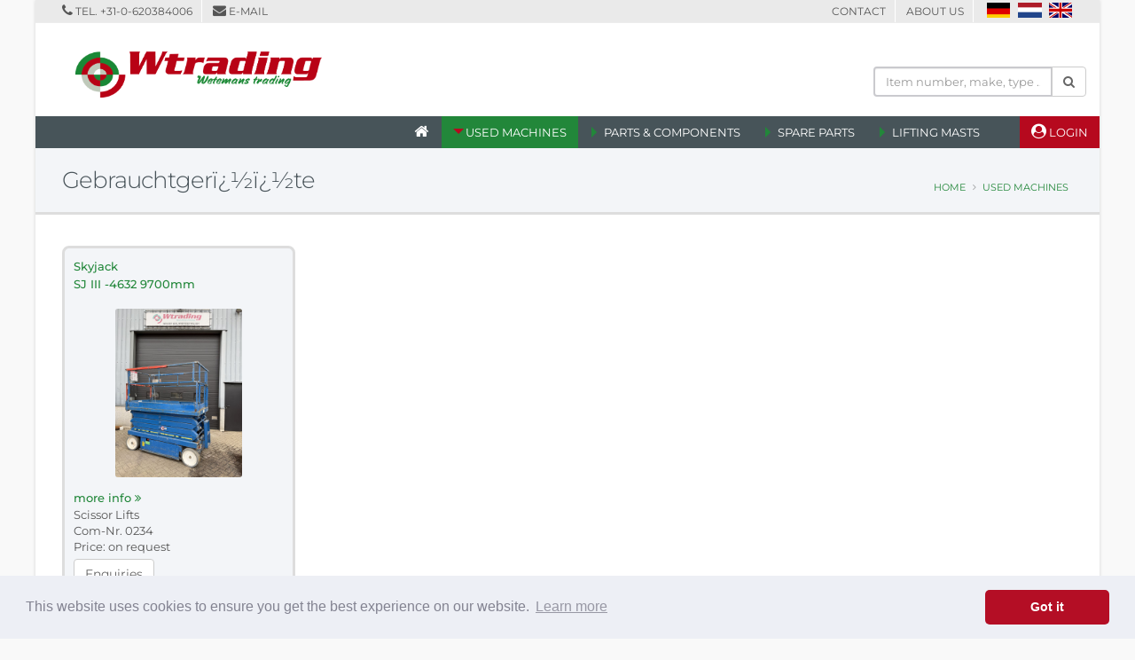

--- FILE ---
content_type: text/html
request_url: https://wtrading.nl/index.asp?lng=en&typ=all_product&fabrikat=Skyjack&breadcrumb=Gebrauchtger%EF%BF%BD%EF%BF%BDte%20&%20Teile%20von%EF%BF%BD%EF%BF%BDSkyjack
body_size: 31977
content:

<!DOCTYPE html>
<html class="boxed">
<head>

<title>Used  | Wtrading >> used   with  mast | Purchase & Sale &#10003;Used forklifts with diesel, gas, electric, fuel gas</title>
<META NAME="description" content="Wtrading is the specialist for  &#9742; 062 0384006 >>   &#10003;used  &#10003;used forklift &#10003;used forklift as Diesel forklift, gas forklift, fuel gas forklift and electric forklift">	

<meta charset="iso-8859-1">
<meta http-equiv="X-UA-Compatible" content="IE=edge">	

<meta name="author" content="Bit for Bit Systeme UG (haftungsbeschränkt)">
<meta name="google-site-verification" content="k7dcBI_hc5LaaR4mmEIVMqsekFd-ItirkV4W95MFjtY" />

<!-- Favicon -->
<link rel="shortcut icon" href="img/favicon.ico" type="image/x-icon" />
<link rel="apple-touch-icon" href="img/apple-touch-icon.png">

<!-- Mobile Metas -->
<meta name="viewport" content="width=device-width, minimum-scale=1.0, maximum-scale=1.0, user-scalable=no">

<!-- Vendor CSS -->
<link rel="stylesheet" href="vendor/bootstrap/css/bootstrap.css">
<link rel="stylesheet" href="vendor/font-awesome/css/font-awesome.min.css">
<link rel="stylesheet" href="vendor/animate/animate.min.css">
<link rel="stylesheet" href="vendor/simple-line-icons/css/simple-line-icons.min.css">
<link rel="stylesheet" href="vendor/owl.carousel/assets/owl.carousel.min.css">
<link rel="stylesheet" href="vendor/owl.carousel/assets/owl.theme.default.min.css">
<link rel="stylesheet" href="vendor/magnific-popup/magnific-popup.min.css">

<!-- Theme CSS -->
<link rel="stylesheet" href="css/theme.css">
<link rel="stylesheet" href="css/theme-elements.css">
<link rel="stylesheet" href="css/theme-blog.css">
<link rel="stylesheet" href="css/theme-shop.css">

<!-- Current Page CSS -->
<link rel="stylesheet" href="vendor/rs-plugin/css/settings.css">
<link rel="stylesheet" href="vendor/rs-plugin/css/layers.css">
<link rel="stylesheet" href="vendor/rs-plugin/css/navigation.css">

<!-- Skin CSS -->
<link rel="stylesheet" href="css/skins/default.css">

<!-- Theme Custom CSS -->
<link rel="stylesheet" href="css/custom.css">

<!-- Head Libs -->
<script src="vendor/modernizr/modernizr.min.js"></script>

<script>
(function(i,s,o,g,r,a,m){i['GoogleAnalyticsObject']=r;i[r]=i[r]||function(){
  (i[r].q=i[r].q||[]).push(arguments)},i[r].l=1*new Date();a=s.createElement(o),m=s.getElementsByTagName(o)[0];a.async=1;a.src=g;m.parentNode.insertBefore(a,m)})(window,document,'script','//www.google-analytics.com/analytics.js','ga');
  ga('create', 'UA-72688631-1', 'auto');
  ga('send', 'pageview');
</script>

<link rel="stylesheet" type="text/css" href="css/cookieconsent.min.css" />
<script src="js/cookieconsent.min.js"></script>
<script>
window.addEventListener("load", function(){
window.cookieconsent.initialise({
  "palette": {
    "popup": {
      "background": "#edeff5",
      "text": "#838391"
    },
    "button": {
      "background": "#b40e25"
    }
  },
  "theme": "classic",
  "content": {
    "message": "This website uses cookies to ensure you get the best experience on our website.",
    "dismiss": "Got it",
    "link": "Learn more",
    "href": "index.asp?lng=en&k_id=21813"
  }
})});
</script>

</head>
<body>

		<div class="body">
			<header id="header" class="header-no-border-bottom has-nav-bar" data-plugin-options="{'stickyEnabled': true, 'stickyEnableOnBoxed': true, 'stickyEnableOnMobile': true, 'stickyStartAt': 168, 'stickySetTop': '-50px', 'stickyChangeLogo': true}">
				<div class="header-body">
					<div class="header-top header-top-style-2">
						<div class="container">
							<p class="pull-left">
								<i class="fa fa-phone" aria-hidden="true"></i> Tel. <a href="tel:+310620384006">+31-0-620384006</a><span></span><i class="fa fa-envelope" aria-hidden="true"></i> <a href="mailto:miel@wtrading.nl">E-mail</a>
							</p>
							<p class="pull-right hidden-xs hidden-sm">
								<a href="index.asp?k_id=21809">Contact</a><span></span><a href="index.asp?k_id=21815">About us</a><span></span>
								<a href="index.asp?lng=de"><img alt="German" title="German" src="img/flagge-de.gif" style="margin-right:8px;margin-bottom:4px;"></a><a href="index.asp?lng=nl"><img alt="Dutch" title="Dutch" src="img/flagge-nl.gif" style="margin-right:8px;margin-bottom:4px;"></a><a href="index.asp?lng=en"><img alt="English" title="English" src="img/flagge-en.gif" style="margin-bottom:4px;"></a>
							</p>
						</div>
					</div>
					<div class="header-container container notsticky">
						<div class="header-row">
							<div class="header-column" style="width:325px;height:105px;">
								<div class="header-logo">
									<a href="index.asp">
										<img alt="Wtrading " width="282" height="59" data-sticky-width="210" data-sticky-height="44" data-sticky-top="15" src="img/logo.png">
									</a>
								</div>
							</div>
							<div class="header-column" style="background:#fff;">
								<ul class="header-extra-info">
									<li>
                    <form method="POST" action="index.asp?lng=en&typ=suche&breadcrumb=Search">
										  <div class="input-group">
										  	<input type="text" class="form-control" name="schnellsuche_text" placeholder="Item number, make, type ..." required>
										  	<span class="input-group-btn">
										  		<button class="btn btn-default" type="submit"><i class="fa fa-search" aria-hidden="true"></i></button>
										  	</span>
										  </div>
										</form>
									</li>
								</ul>
							</div>
						</div>
					</div>
					<div class="header-container header-nav header-nav-bar header-nav-bar-primary">
						<div class="container">
							<button class="btn header-btn-collapse-nav" data-toggle="collapse" data-target=".header-nav-main">
								<i class="fa fa-bars"></i>
							</button>
							<div class="header-nav-main collapse">
								<nav>
									<ul class="nav nav-pills" id="mainNav">
										<li ><a href="index.asp"><i class="fa fa-home" aria-hidden="true"></i></a></li>
										<li class="dropdown active"><a class="dropdown-toggle" href="#">Used machines</a>
											<ul class="dropdown-menu">
												
                           <li class="dropdown-submenu"><a class="dropdown-item" href="index.asp?lng=en&k_id=&typ=all_product&bauart=frontstapler&sort=reset&breadcrumb=Counterbalance+Forklift+Truck All">Counterbalance Forklift Truck</a>
													   <ul class="dropdown-menu">
                        	     
												          <li><a class="dropdown-item" href="index.asp?lng=en&k_id=&typ=all_product&bauart_detail=Elektro 4 Rad-Stapler&sort=reset&breadcrumb=Electric+4%2Dwheel+forklift">Electric 4-wheel forklift&nbsp;(3)</a></li>
												          
												          <li><a class="dropdown-item" href="index.asp?lng=en&k_id=&typ=all_product&bauart_detail=Elektro 3 Rad-Stapler&sort=reset&breadcrumb=Electric+3%2Dwheel+forklift">Electric 3-wheel forklift&nbsp;(2)</a></li>
												          
     	                       </ul>
     	                     </li>
     	                  
                           <li class="dropdown-submenu"><a class="dropdown-item" href="index.asp?lng=en&k_id=&typ=all_product&bauart=arbeitsbuehnen&sort=reset&breadcrumb=Access+Platforms All">Access Platforms</a>
													   <ul class="dropdown-menu">
                        	     
												          <li><a class="dropdown-item" href="index.asp?lng=en&k_id=&typ=all_product&bauart_detail=Scherenarbeitsbühne&sort=reset&breadcrumb=Scissor+Lifts">Scissor Lifts&nbsp;(1)</a></li>
												          
     	                       </ul>
     	                     </li>
     	                  
                           <li class="dropdown-submenu"><a class="dropdown-item" href="index.asp?lng=en&k_id=&typ=all_product&bauart=lagertechnik&sort=reset&breadcrumb=Warehouse+Equipment All">Warehouse Equipment</a>
													   <ul class="dropdown-menu">
                        	     
												          <li><a class="dropdown-item" href="index.asp?lng=en&k_id=&typ=all_product&bauart_detail=Deichselstapler&sort=reset&breadcrumb=Pedestrian+Stacker">Pedestrian Stacker&nbsp;(6)</a></li>
												          
												          <li><a class="dropdown-item" href="index.asp?lng=en&k_id=&typ=all_product&bauart_detail=Niederhubwagen&sort=reset&breadcrumb=Electric+Pallet+Truck">Electric Pallet Truck&nbsp;(4)</a></li>
												          
												          <li><a class="dropdown-item" href="index.asp?lng=en&k_id=&typ=all_product&bauart_detail=Quersitzhubwagen&sort=reset&breadcrumb=Ride+on+Truck">Ride on Truck&nbsp;(3)</a></li>
												          
												          <li><a class="dropdown-item" href="index.asp?lng=en&k_id=&typ=all_product&bauart_detail=Schmalgangstapler&sort=reset&breadcrumb=Narrow+Aisle+truck">Narrow Aisle truck&nbsp;(1)</a></li>
												          
     	                       </ul>
     	                     </li>
     	                  
                           <li class="dropdown-submenu"><a class="dropdown-item" href="index.asp?lng=en&k_id=&typ=all_product&bauart=anbaugeraete&sort=reset&breadcrumb=Attachments All">Attachments</a>
													   <ul class="dropdown-menu">
                        	     
												          <li><a class="dropdown-item" href="index.asp?lng=en&k_id=&typ=all_product&bauart_detail=Zinkenverstellgerät&sort=reset&breadcrumb=Fork+positioners">Fork positioners&nbsp;(4)</a></li>
												          
												          <li><a class="dropdown-item" href="index.asp?lng=en&k_id=&typ=all_product&bauart_detail=Seitenschieber&sort=reset&breadcrumb=Side+Shift">Side Shift&nbsp;(3)</a></li>
												          
												          <li><a class="dropdown-item" href="index.asp?lng=en&k_id=&typ=all_product&bauart_detail=Gabeln&sort=reset&breadcrumb=Forks">Forks&nbsp;(2)</a></li>
												          
												          <li><a class="dropdown-item" href="index.asp?lng=en&k_id=&typ=all_product&bauart_detail=Lasthalter&sort=reset&breadcrumb=Load+stabilizers">Load stabilizers&nbsp;(1)</a></li>
												          
     	                       </ul>
     	                     </li>
     	                  
							          <li><a href="index.asp?lng=en&k_id=21818">Device request</a></li>
											</ul>
										</li>
										<li class="dropdown "><a class="dropdown-toggle" href="#">Parts & Components</a>
											<ul class="dropdown-menu">
												
												      <li><a href="index.asp?lng=en&k_id=21827&typ=all_product&bauart_detail=Ladegerät&sort=reset&breadcrumb=Charger">Charger&nbsp;(32)</a></li>
												      
												      <li><a href="index.asp?lng=en&k_id=21827&typ=all_product&bauart_detail=Kabinentür&sort=reset&breadcrumb=Cabin door">Cabin door&nbsp;(2)</a></li>
												      
												      <li><a href="index.asp?lng=en&k_id=21827&typ=all_product&bauart_detail=Antriebsbatterie&sort=reset&breadcrumb=Drive battery">Drive battery&nbsp;(1)</a></li>
												      
												      <li><a href="index.asp?lng=en&k_id=21827&typ=all_product&bauart_detail=Motor&sort=reset&breadcrumb=Engine">Engine&nbsp;(1)</a></li>
												      
												      <li><a href="index.asp?lng=en&k_id=21827&typ=all_product&bauart_detail=Reifen&sort=reset&breadcrumb=Tyres">Tyres&nbsp;(1)</a></li>
												      
							          <li><a href="index.asp?lng=en&k_id=21818">Device request</a></li>
											</ul>
										</li>
										<li class="dropdown "><a class="dropdown-toggle" href="#">Spare Parts</a>
											<ul class="dropdown-menu">
												
							          <li><a href="index.asp?lng=en&k_id=21818">Device request</a></li>
											</ul>
										</li>
										<li class="dropdown "><a class="dropdown-toggle" href="#">Lifting Masts</a>
											<ul class="dropdown-menu">
												<li><a href="index.asp?lng=en&k_id=21823&typ=all_product&bauart=hubmasten&sort=reset&breadcrumb=Lifting Masts">All Lifting Masts</a></li>
							          <li><a href="index.asp?lng=en&k_id=21818">Device request</a></li>
											</ul>
										</li>
										<li class="active_always"><a href="index.asp?typ=haendler_login"><i class="fa fa-user-circle" aria-hidden="true"></i> Login</a></li>
										<li class="hidden-lg hidden-md"><a href="index.asp?k_id=21809">Contact</a></li>
										<li class="hidden-lg hidden-md"><a href="index.asp?k_id=21815">About us</a></li>
								    <li class="hidden-lg hidden-md"><a href="index.asp?lng=de">German</a></li>
								    <li class="hidden-lg hidden-md"><a href="index.asp?lng=nl">Dutch</a></li>
								    <li class="hidden-lg hidden-md"><a href="index.asp?lng=en">English</a></li>
									</ul>
								</nav>
							</div>
						</div>
					</div>
				</div>
			</header>

			<div role="main" class="main">
				
			     <section class="page-header page-header-light">
				   	<div class="container">
				   		<div class="row">
				   			<div class="col-md-12">
				   				
                     <h1>Gebrauchtgerï¿½ï¿½te </h1>
                  
				   				<ul class="breadcrumb breadcrumb-valign-mid">
				   					<li><a href="index.asp">Home</a></li>
				   					
                          <li><a href="index.asp?lng=en&b_id=&k_id=21821">Used machines</a></li>
                       
				   				</ul>
				   			</div>
				   		</div>
				   	</div>
				   </section>
				   
				   <div class="container" style="margin-bottom:20px;">
             
                <div class="row">
                 	<div class="col-md-12">
                    
	                     <div class="row">
                         
                 	          <div class="col-md-3 col-sm-6 col-xs-12" style="min-height:520px;">
				   	      	          <span class="thumb-info thumb-info-hide-wrapper-bg" style="min-height:330px;width:auto;">
				   	      	           	<span class="thumb-info-caption">
				   	      	           		<span class="thumb-info-caption-text">
				   	      	           	    
				   	      	           	       <strong class="product-item-name">
				   	      	           	       	 <a href="index.asp?lng=en&k_id=21821&typ=one_product&geraete_id=0234">
				   	      	           	       	 	 Skyjack<br>SJ III -4632  9700mm
				   	      	           	       	 </a>
				   	      	           	       </strong>
				   	      	           	    
				   	      	           	  </span>
				   	      	           	</span>
				   	      	           	<span class="thumb-info-wrapper">
				   	      	           		<a href="index.asp?lng=en&k_id=21821&typ=one_product&geraete_id=0234"><img class="lazy " src="img/loading.gif" data-src="https://www.liftfinder.com/newsimages/wtrading/0234-1.jpg" alt="Skyjack SJ III -4632  9700mm Scissor Lifts www.wtrading.nl" title="Skyjack SJ III -4632  9700mm Scissor Lifts www.wtrading.nl"></a>
				   	      	           	</span>
				   	      	           	<span class="thumb-info-caption">
				   	      	           		<span class="thumb-info-caption-text">
				   	      	           		  <strong class="product-item-name"><a href="index.asp?lng=en&k_id=21821&typ=one_product&geraete_id=0234">more info <i class="fa fa-angle-double-right" aria-hidden="true"></i></a></strong>
				   	      	           		  
		                                    <h6>Scissor Lifts</h6>
				   	      	           		      <h6>Com-Nr. 0234</h6>
				   	      	           		      
		                                          <h6>Price: on request</h6>
		                                       
		                                 <a href="index.asp?lng=en&k_id=21821&typ=one_product&geraete_id=0234">
		                                   <button class="btn btn-default" style="margin-top:5px;">Enquiries</button>
		                                 </a>
				   	      	           		</span>
				   	      	           	</span>
				   	      	           </span>
				   	                 </div>
                            
                       </div>
                       <hr>
                    
                    <div class="row">
                      <div class="col-md-12">
		   	                <div style="padding: 10px; background: #f3f5f8; border: 3px solid #ddd; border-radius: 10px;">

   <h3 style="text-align: center;">Can not find your desire device?</h3>
   <p style="text-align: center;">Tell us, what you are looking for and we will find the appropriate machine for you!<br>Take advantage of this free service! We from Wtrading.nl keep our word.</p>
   <form id="contactform" method="post" action="index.asp?k_id=21818">
     <div class="row">
     	<div class="col-sm-6" style="text-align:center;margin-bottom:20px;">
     	  <i class="icon_number">1</i>
     		<h4>Vehicle Selection</h4>
        <p>Enter your requirements into the form below to start a free and non-binding search request..</p>
     	</div>
     	<div class="col-sm-6" style="text-align:center;margin-bottom:20px;">
     		<i class="icon_number">2</i>
     		<h4>Europe-Wide Search</h4>
        <p>We comb the entire European market for you, provide consulting services during the purchasing process using detailed dossiers and we ensure 100% transparency throughout the transaction..</p>
     	</div>
     </div>
     <div class="flat-divider d30px"></div>
     <div class="row">
       <div class="col-sm-4">
         <p><input class="form-control" name="fabrikat" type="text" value="" placeholder="Brand"></p>
         <p><input class="form-control" name="hubhoehe" type="text" value="" placeholder="min. Lift height mm"></p>
         <p><input class="form-control" name="firma" type="text" value="" placeholder="Company*" required="required"></p>                
       </div>
       <div class="col-sm-4">
         <p>
         <select class="form-control" name="bauart">
           <option value="">Type</option>
           <option value="Arbeitsbühnen">Access Platforms</option>
           <option value="Containerstapler">Container Handler</option>
           <option value="Gabelstapler">Forklifts</option>
           <option value="Kommissionierer">Order Picker</option>
           <option value="Lagertechnik">Warehouse Equipment</option>
           <option value="Plattformwagen">Platform trucks</option>
           <option value="Schlepper">Tow Tractor</option>
           <option value="Schubmaststapler">Reach Truck</option>
           <option value="Seitenstapler">Sideloader</option>
           <option value="Teleskopstapler">Telescopic Handler</option>
           <option value="Sonstige Fahrzeuge">Other vehicles</option>
         </select>
         </p>
         <p><input class="form-control" name="preis" type="text" value="" placeholder="Price"></p>
         <p><input class="form-control" name="name" type="text" value="" placeholder="Company / Name*" required="required"></p>                
       </div>
       <div class="col-sm-4">
         <p>
         <select class="form-control" name="masttyp">
           <option value="">Mast type</option>
           <option value="beliebig">any</option>
           <option value="Standard">Duplex standard</option>
           <option value="Duplex">Duplex </option>
           <option value="Triplex">Triplex</option>
           <option value="Quattro">Quadro</option>
           <option value="Teleskop">Telescopic</option>
         </select>
         </p>
         <p><input class="form-control" name="email" type="email" value="" placeholder="E-mail*" required="required"></p>
         <p><input class="form-control" name="telefon" type="text" value="" placeholder="Phone"></p>
       </div>
     </div>
     <div class="row">
       <div class="col-lg-4 hidden-md hidden-sm hidden-xs"></div>
       <div class="col-lg-4 col-md-12" style="margin-top:20px;margin-bottom:15px;">
         <div class="g-recaptcha" data-sitekey="6Lelz3sUAAAAAPvJ8vihpiw6wPQlrXu-PY25X5dN"></div>
         <button class="btn btn-primary" name="Action" value="Gebrauchtstapler Suchanfrage senden" type="submit">Send device request</button>
       </div>
       <div class="col-lg-4 hidden-md hidden-sm hidden-xs"></div>
     </div>
   </form>

</div>
		   	              </div>
		   	            </div>
                  </div>
                </div><!-- /.row -->
             
             
           </div>
			  
			</div>

			<footer id="footer">
				<div class="container">
					<div class="row">
						<div class="col-md-3 col-sm-6">
							<h4>Contact</h4>
							<div class="contact-details">
							  Wtrading is your brand-independent professional partner for used forklifts and used or new forklift parts. You find us in Weert, in the triangle Rotterdam – Antwerpen – Ruhr area.
							  <br><br>
							  <strong>Wtrading</strong><br>
								Oude Graaf 5A<br>
								6002NL Weert NL
							  <div style="padding:20px 0 0 0;">
									<span style="display: inline-block;;width:50px;">Tel</span> <a href="tel:+310620384006">+31-0-620384006</a><br>
									<span style="display: inline-block;;width:50px;">E-Mail</span> <a href="mailto:miel@wtrading.nl">miel@wtrading.nl</a>
								</div>
							</div>
						</div>
						<div class="col-md-5 col-sm-6">
							<h4>Used equipment & parts from</h4>
							
  	                <a href="index.asp?lng=en&typ=all_product&fabrikat=*Sonstige&breadcrumb=Gebrauchtgeräte & Teile von&nbsp;*Sonstige"><span class="label label-footer">*Sonstige</span></a>
  	             
  	                <a href="index.asp?lng=en&typ=all_product&fabrikat=Auramo&breadcrumb=Gebrauchtgeräte & Teile von&nbsp;Auramo"><span class="label label-footer">Auramo</span></a>
  	             
  	                <a href="index.asp?lng=en&typ=all_product&fabrikat=Cascade&breadcrumb=Gebrauchtgeräte & Teile von&nbsp;Cascade"><span class="label label-footer">Cascade</span></a>
  	             
  	                <a href="index.asp?lng=en&typ=all_product&fabrikat=Continental&breadcrumb=Gebrauchtgeräte & Teile von&nbsp;Continental"><span class="label label-footer">Continental</span></a>
  	             
  	                <a href="index.asp?lng=en&typ=all_product&fabrikat=Crown&breadcrumb=Gebrauchtgeräte & Teile von&nbsp;Crown"><span class="label label-footer">Crown</span></a>
  	             
  	                <a href="index.asp?lng=en&typ=all_product&fabrikat=Durwen&breadcrumb=Gebrauchtgeräte & Teile von&nbsp;Durwen"><span class="label label-footer">Durwen</span></a>
  	             
  	                <a href="index.asp?lng=en&typ=all_product&fabrikat=Hawker&breadcrumb=Gebrauchtgeräte & Teile von&nbsp;Hawker"><span class="label label-footer">Hawker</span></a>
  	             
  	                <a href="index.asp?lng=en&typ=all_product&fabrikat=Hoppecke&breadcrumb=Gebrauchtgeräte & Teile von&nbsp;Hoppecke"><span class="label label-footer">Hoppecke</span></a>
  	             
  	                <a href="index.asp?lng=en&typ=all_product&fabrikat=Jungheinrich&breadcrumb=Gebrauchtgeräte & Teile von&nbsp;Jungheinrich"><span class="label label-footer">Jungheinrich</span></a>
  	             
  	                <a href="index.asp?lng=en&typ=all_product&fabrikat=Kaup&breadcrumb=Gebrauchtgeräte & Teile von&nbsp;Kaup"><span class="label label-footer">Kaup</span></a>
  	             
  	                <a href="index.asp?lng=en&typ=all_product&fabrikat=Linde&breadcrumb=Gebrauchtgeräte & Teile von&nbsp;Linde"><span class="label label-footer">Linde</span></a>
  	             
  	                <a href="index.asp?lng=en&typ=all_product&fabrikat=Meyer&breadcrumb=Gebrauchtgeräte & Teile von&nbsp;Meyer"><span class="label label-footer">Meyer</span></a>
  	             
  	                <a href="index.asp?lng=en&typ=all_product&fabrikat=Micropower&breadcrumb=Gebrauchtgeräte & Teile von&nbsp;Micropower"><span class="label label-footer">Micropower</span></a>
  	             
  	                <a href="index.asp?lng=en&typ=all_product&fabrikat=Ravas&breadcrumb=Gebrauchtgeräte & Teile von&nbsp;Ravas"><span class="label label-footer">Ravas</span></a>
  	             
  	                <a href="index.asp?lng=en&typ=all_product&fabrikat=Skyjack&breadcrumb=Gebrauchtgeräte & Teile von&nbsp;Skyjack"><span class="label label-footer">Skyjack</span></a>
  	             
  	                <a href="index.asp?lng=en&typ=all_product&fabrikat=Still&breadcrumb=Gebrauchtgeräte & Teile von&nbsp;Still"><span class="label label-footer">Still</span></a>
  	             
  	                <a href="index.asp?lng=en&typ=all_product&fabrikat=Tebetron&breadcrumb=Gebrauchtgeräte & Teile von&nbsp;Tebetron"><span class="label label-footer">Tebetron</span></a>
  	             
						</div>

						<div class="col-md-4 col-sm-12">
							<h4>Current parts & components</h4>
							<ul class="recent-work">
								
      	              <li style="min-height:160px;">
								      	<a class="img-thumbnail img-thumbnail-hover-icon" href="index.asp?lng=en&k_id=21827&typ=one_product&geraete_id=0101">
								      		<img class="img-responsive" style="max-height:80px;" src="https://www.liftfinder.com/newsimages/wtrading/0101-1.jpg" alt="Tebetron 24V 20A Benning Charger www.wtrading.nl" title="Tebetron 24V 20A Benning Charger www.wtrading.nl">
								      	</a>
								      	<h6><a href="index.asp?lng=en&k_id=21827&typ=one_product&geraete_id=0101">Tebetron 24V 20A Benning</a></h4>
								      </li>
				   		       
      	              <li style="min-height:160px;">
								      	<a class="img-thumbnail img-thumbnail-hover-icon" href="index.asp?lng=en&k_id=21827&typ=one_product&geraete_id=0251">
								      		<img class="img-responsive" style="max-height:80px;" src="https://www.liftfinder.com/newsimages/wtrading/0251-1.jpg" alt="Still RX20 Cabin door www.wtrading.nl" title="Still RX20 Cabin door www.wtrading.nl">
								      	</a>
								      	<h6><a href="index.asp?lng=en&k_id=21827&typ=one_product&geraete_id=0251">Still RX20</a></h4>
								      </li>
				   		       
      	              <li style="min-height:160px;">
								      	<a class="img-thumbnail img-thumbnail-hover-icon" href="index.asp?lng=en&k_id=21827&typ=one_product&geraete_id=0110">
								      		<img class="img-responsive" style="max-height:80px;" src="https://www.liftfinder.com/newsimages/wtrading/0110-1.jpg" alt="*Sonstige Filon FUTUR 24V 60A HF Charger www.wtrading.nl" title="*Sonstige Filon FUTUR 24V 60A HF Charger www.wtrading.nl">
								      	</a>
								      	<h6><a href="index.asp?lng=en&k_id=21827&typ=one_product&geraete_id=0110">*Sonstige Filon FUTUR 24V 60A HF</a></h4>
								      </li>
				   		       
      	              <li style="min-height:160px;">
								      	<a class="img-thumbnail img-thumbnail-hover-icon" href="index.asp?lng=en&k_id=21827&typ=one_product&geraete_id=0254">
								      		<img class="img-responsive" style="max-height:80px;" src="https://www.liftfinder.com/newsimages/wtrading/0254-1.jpg" alt="*Sonstige E230G HF 24V 60A Tricom 0716 Charger www.wtrading.nl" title="*Sonstige E230G HF 24V 60A Tricom 0716 Charger www.wtrading.nl">
								      	</a>
								      	<h6><a href="index.asp?lng=en&k_id=21827&typ=one_product&geraete_id=0254">*Sonstige E230G HF 24V 60A Tricom 0716</a></h4>
								      </li>
				   		       
      	              <li style="min-height:160px;">
								      	<a class="img-thumbnail img-thumbnail-hover-icon" href="index.asp?lng=en&k_id=21827&typ=one_product&geraete_id=0248">
								      		<img class="img-responsive" style="max-height:80px;" src="https://www.liftfinder.com/newsimages/wtrading/0248-1.jpg" alt="*Sonstige MP SE 24V50A Charger www.wtrading.nl" title="*Sonstige MP SE 24V50A Charger www.wtrading.nl">
								      	</a>
								      	<h6><a href="index.asp?lng=en&k_id=21827&typ=one_product&geraete_id=0248">*Sonstige MP SE 24V50A</a></h4>
								      </li>
				   		       
      	              <li style="min-height:160px;">
								      	<a class="img-thumbnail img-thumbnail-hover-icon" href="index.asp?lng=en&k_id=21827&typ=one_product&geraete_id=0242">
								      		<img class="img-responsive" style="max-height:80px;" src="https://www.liftfinder.com/newsimages/wtrading/0242-1.jpg" alt="Micropower MTM-HF 80/80 IP20 400V 3ph Charger www.wtrading.nl" title="Micropower MTM-HF 80/80 IP20 400V 3ph Charger www.wtrading.nl">
								      	</a>
								      	<h6><a href="index.asp?lng=en&k_id=21827&typ=one_product&geraete_id=0242">Micropower MTM-HF 80/80 IP20 400V 3ph</a></h4>
								      </li>
				   		       
							</ul>
						</div>
						<div class="col-xs-12" style="margin-bottom:5px;">
						  <div class="footer-ribbon">
							  <a href="index.asp?k_id=21807">Imprint</a> <span></span> <a href="index.asp?k_id=21813">Legal notice</a>
						  </div>
						</div>
					</div>
				</div>
				<div class="footer-copyright">
					<div class="container">
						<div class="row">
							<div class="col-md-12">
								<p>Copyright &copy; 2026 Wtrading , All Rights Reserved. Powered by <a href="http://www.liftfinder.com" target="_blank">LiftFinder.com</a></p>
							</div>
						</div>
					</div>
				</div>
			</footer>
		</div>

<!-- Vendor -->
<script src="vendor/jquery/jquery.min.js"></script>
<script src="vendor/jquery.appear/jquery.appear.min.js"></script>
<script src="vendor/jquery.easing/jquery.easing.min.js"></script>
<script src="vendor/jquery-cookie/jquery-cookie.min.js"></script>
<script src="vendor/bootstrap/js/bootstrap.min.js"></script>
<script src="vendor/common/common.min.js"></script>
<script src="vendor/jquery.validation/jquery.validation.min.js"></script>
<script src="vendor/jquery.easy-pie-chart/jquery.easy-pie-chart.min.js"></script>
<script src="vendor/jquery.gmap/jquery.gmap.min.js"></script>
<script src="vendor/jquery.lazyload/jquery.lazyload.min.js"></script>
<script src="vendor/isotope/jquery.isotope.min.js"></script>
<script src="vendor/owl.carousel/owl.carousel.min.js"></script>
<script src="vendor/magnific-popup/jquery.magnific-popup.min.js"></script>
<script src="vendor/vide/vide.min.js"></script>

<!-- Theme Base, Components and Settings -->
<script src="js/theme.js"></script>

<!-- Current Page Vendor and Views -->
<script src="vendor/rs-plugin/js/jquery.themepunch.tools.min.js"></script>
<script src="vendor/rs-plugin/js/jquery.themepunch.revolution.min.js"></script>

<!-- image lazy load-->    
<script type="text/javascript" src="js/jquery.lazy.min.js"></script>
<script type="text/javascript">
$(function(){
	
	$('.lazy').Lazy({
      scrollDirection: 'vertical',
      effect: 'fadeIn',
      visibleOnly: true,
      enableThrottle: true,
      throttle: 100,
      onError: function(element) {
          console.log('error loading ' + element.data('src'));
      }
  });
	
});
</script>

<!-- Theme Custom -->
<script src="js/custom.js"></script>

<!-- Theme Initialization Files -->
<script src="js/theme.init.js"></script>

<!-- Examples -->
<script src="js/examples/examples.portfolio.js"></script>
<script src="js/examples/examples.gallery.js"></script>	
<script src="js/examples/examples.lightboxes.js"></script>	

<script src="https://www.google.com/recaptcha/api.js" async defer></script>



</body>
</html>


--- FILE ---
content_type: text/html; charset=utf-8
request_url: https://www.google.com/recaptcha/api2/anchor?ar=1&k=6Lelz3sUAAAAAPvJ8vihpiw6wPQlrXu-PY25X5dN&co=aHR0cHM6Ly93dHJhZGluZy5ubDo0NDM.&hl=en&v=PoyoqOPhxBO7pBk68S4YbpHZ&size=normal&anchor-ms=20000&execute-ms=30000&cb=l7fufa5o3w2e
body_size: 49113
content:
<!DOCTYPE HTML><html dir="ltr" lang="en"><head><meta http-equiv="Content-Type" content="text/html; charset=UTF-8">
<meta http-equiv="X-UA-Compatible" content="IE=edge">
<title>reCAPTCHA</title>
<style type="text/css">
/* cyrillic-ext */
@font-face {
  font-family: 'Roboto';
  font-style: normal;
  font-weight: 400;
  font-stretch: 100%;
  src: url(//fonts.gstatic.com/s/roboto/v48/KFO7CnqEu92Fr1ME7kSn66aGLdTylUAMa3GUBHMdazTgWw.woff2) format('woff2');
  unicode-range: U+0460-052F, U+1C80-1C8A, U+20B4, U+2DE0-2DFF, U+A640-A69F, U+FE2E-FE2F;
}
/* cyrillic */
@font-face {
  font-family: 'Roboto';
  font-style: normal;
  font-weight: 400;
  font-stretch: 100%;
  src: url(//fonts.gstatic.com/s/roboto/v48/KFO7CnqEu92Fr1ME7kSn66aGLdTylUAMa3iUBHMdazTgWw.woff2) format('woff2');
  unicode-range: U+0301, U+0400-045F, U+0490-0491, U+04B0-04B1, U+2116;
}
/* greek-ext */
@font-face {
  font-family: 'Roboto';
  font-style: normal;
  font-weight: 400;
  font-stretch: 100%;
  src: url(//fonts.gstatic.com/s/roboto/v48/KFO7CnqEu92Fr1ME7kSn66aGLdTylUAMa3CUBHMdazTgWw.woff2) format('woff2');
  unicode-range: U+1F00-1FFF;
}
/* greek */
@font-face {
  font-family: 'Roboto';
  font-style: normal;
  font-weight: 400;
  font-stretch: 100%;
  src: url(//fonts.gstatic.com/s/roboto/v48/KFO7CnqEu92Fr1ME7kSn66aGLdTylUAMa3-UBHMdazTgWw.woff2) format('woff2');
  unicode-range: U+0370-0377, U+037A-037F, U+0384-038A, U+038C, U+038E-03A1, U+03A3-03FF;
}
/* math */
@font-face {
  font-family: 'Roboto';
  font-style: normal;
  font-weight: 400;
  font-stretch: 100%;
  src: url(//fonts.gstatic.com/s/roboto/v48/KFO7CnqEu92Fr1ME7kSn66aGLdTylUAMawCUBHMdazTgWw.woff2) format('woff2');
  unicode-range: U+0302-0303, U+0305, U+0307-0308, U+0310, U+0312, U+0315, U+031A, U+0326-0327, U+032C, U+032F-0330, U+0332-0333, U+0338, U+033A, U+0346, U+034D, U+0391-03A1, U+03A3-03A9, U+03B1-03C9, U+03D1, U+03D5-03D6, U+03F0-03F1, U+03F4-03F5, U+2016-2017, U+2034-2038, U+203C, U+2040, U+2043, U+2047, U+2050, U+2057, U+205F, U+2070-2071, U+2074-208E, U+2090-209C, U+20D0-20DC, U+20E1, U+20E5-20EF, U+2100-2112, U+2114-2115, U+2117-2121, U+2123-214F, U+2190, U+2192, U+2194-21AE, U+21B0-21E5, U+21F1-21F2, U+21F4-2211, U+2213-2214, U+2216-22FF, U+2308-230B, U+2310, U+2319, U+231C-2321, U+2336-237A, U+237C, U+2395, U+239B-23B7, U+23D0, U+23DC-23E1, U+2474-2475, U+25AF, U+25B3, U+25B7, U+25BD, U+25C1, U+25CA, U+25CC, U+25FB, U+266D-266F, U+27C0-27FF, U+2900-2AFF, U+2B0E-2B11, U+2B30-2B4C, U+2BFE, U+3030, U+FF5B, U+FF5D, U+1D400-1D7FF, U+1EE00-1EEFF;
}
/* symbols */
@font-face {
  font-family: 'Roboto';
  font-style: normal;
  font-weight: 400;
  font-stretch: 100%;
  src: url(//fonts.gstatic.com/s/roboto/v48/KFO7CnqEu92Fr1ME7kSn66aGLdTylUAMaxKUBHMdazTgWw.woff2) format('woff2');
  unicode-range: U+0001-000C, U+000E-001F, U+007F-009F, U+20DD-20E0, U+20E2-20E4, U+2150-218F, U+2190, U+2192, U+2194-2199, U+21AF, U+21E6-21F0, U+21F3, U+2218-2219, U+2299, U+22C4-22C6, U+2300-243F, U+2440-244A, U+2460-24FF, U+25A0-27BF, U+2800-28FF, U+2921-2922, U+2981, U+29BF, U+29EB, U+2B00-2BFF, U+4DC0-4DFF, U+FFF9-FFFB, U+10140-1018E, U+10190-1019C, U+101A0, U+101D0-101FD, U+102E0-102FB, U+10E60-10E7E, U+1D2C0-1D2D3, U+1D2E0-1D37F, U+1F000-1F0FF, U+1F100-1F1AD, U+1F1E6-1F1FF, U+1F30D-1F30F, U+1F315, U+1F31C, U+1F31E, U+1F320-1F32C, U+1F336, U+1F378, U+1F37D, U+1F382, U+1F393-1F39F, U+1F3A7-1F3A8, U+1F3AC-1F3AF, U+1F3C2, U+1F3C4-1F3C6, U+1F3CA-1F3CE, U+1F3D4-1F3E0, U+1F3ED, U+1F3F1-1F3F3, U+1F3F5-1F3F7, U+1F408, U+1F415, U+1F41F, U+1F426, U+1F43F, U+1F441-1F442, U+1F444, U+1F446-1F449, U+1F44C-1F44E, U+1F453, U+1F46A, U+1F47D, U+1F4A3, U+1F4B0, U+1F4B3, U+1F4B9, U+1F4BB, U+1F4BF, U+1F4C8-1F4CB, U+1F4D6, U+1F4DA, U+1F4DF, U+1F4E3-1F4E6, U+1F4EA-1F4ED, U+1F4F7, U+1F4F9-1F4FB, U+1F4FD-1F4FE, U+1F503, U+1F507-1F50B, U+1F50D, U+1F512-1F513, U+1F53E-1F54A, U+1F54F-1F5FA, U+1F610, U+1F650-1F67F, U+1F687, U+1F68D, U+1F691, U+1F694, U+1F698, U+1F6AD, U+1F6B2, U+1F6B9-1F6BA, U+1F6BC, U+1F6C6-1F6CF, U+1F6D3-1F6D7, U+1F6E0-1F6EA, U+1F6F0-1F6F3, U+1F6F7-1F6FC, U+1F700-1F7FF, U+1F800-1F80B, U+1F810-1F847, U+1F850-1F859, U+1F860-1F887, U+1F890-1F8AD, U+1F8B0-1F8BB, U+1F8C0-1F8C1, U+1F900-1F90B, U+1F93B, U+1F946, U+1F984, U+1F996, U+1F9E9, U+1FA00-1FA6F, U+1FA70-1FA7C, U+1FA80-1FA89, U+1FA8F-1FAC6, U+1FACE-1FADC, U+1FADF-1FAE9, U+1FAF0-1FAF8, U+1FB00-1FBFF;
}
/* vietnamese */
@font-face {
  font-family: 'Roboto';
  font-style: normal;
  font-weight: 400;
  font-stretch: 100%;
  src: url(//fonts.gstatic.com/s/roboto/v48/KFO7CnqEu92Fr1ME7kSn66aGLdTylUAMa3OUBHMdazTgWw.woff2) format('woff2');
  unicode-range: U+0102-0103, U+0110-0111, U+0128-0129, U+0168-0169, U+01A0-01A1, U+01AF-01B0, U+0300-0301, U+0303-0304, U+0308-0309, U+0323, U+0329, U+1EA0-1EF9, U+20AB;
}
/* latin-ext */
@font-face {
  font-family: 'Roboto';
  font-style: normal;
  font-weight: 400;
  font-stretch: 100%;
  src: url(//fonts.gstatic.com/s/roboto/v48/KFO7CnqEu92Fr1ME7kSn66aGLdTylUAMa3KUBHMdazTgWw.woff2) format('woff2');
  unicode-range: U+0100-02BA, U+02BD-02C5, U+02C7-02CC, U+02CE-02D7, U+02DD-02FF, U+0304, U+0308, U+0329, U+1D00-1DBF, U+1E00-1E9F, U+1EF2-1EFF, U+2020, U+20A0-20AB, U+20AD-20C0, U+2113, U+2C60-2C7F, U+A720-A7FF;
}
/* latin */
@font-face {
  font-family: 'Roboto';
  font-style: normal;
  font-weight: 400;
  font-stretch: 100%;
  src: url(//fonts.gstatic.com/s/roboto/v48/KFO7CnqEu92Fr1ME7kSn66aGLdTylUAMa3yUBHMdazQ.woff2) format('woff2');
  unicode-range: U+0000-00FF, U+0131, U+0152-0153, U+02BB-02BC, U+02C6, U+02DA, U+02DC, U+0304, U+0308, U+0329, U+2000-206F, U+20AC, U+2122, U+2191, U+2193, U+2212, U+2215, U+FEFF, U+FFFD;
}
/* cyrillic-ext */
@font-face {
  font-family: 'Roboto';
  font-style: normal;
  font-weight: 500;
  font-stretch: 100%;
  src: url(//fonts.gstatic.com/s/roboto/v48/KFO7CnqEu92Fr1ME7kSn66aGLdTylUAMa3GUBHMdazTgWw.woff2) format('woff2');
  unicode-range: U+0460-052F, U+1C80-1C8A, U+20B4, U+2DE0-2DFF, U+A640-A69F, U+FE2E-FE2F;
}
/* cyrillic */
@font-face {
  font-family: 'Roboto';
  font-style: normal;
  font-weight: 500;
  font-stretch: 100%;
  src: url(//fonts.gstatic.com/s/roboto/v48/KFO7CnqEu92Fr1ME7kSn66aGLdTylUAMa3iUBHMdazTgWw.woff2) format('woff2');
  unicode-range: U+0301, U+0400-045F, U+0490-0491, U+04B0-04B1, U+2116;
}
/* greek-ext */
@font-face {
  font-family: 'Roboto';
  font-style: normal;
  font-weight: 500;
  font-stretch: 100%;
  src: url(//fonts.gstatic.com/s/roboto/v48/KFO7CnqEu92Fr1ME7kSn66aGLdTylUAMa3CUBHMdazTgWw.woff2) format('woff2');
  unicode-range: U+1F00-1FFF;
}
/* greek */
@font-face {
  font-family: 'Roboto';
  font-style: normal;
  font-weight: 500;
  font-stretch: 100%;
  src: url(//fonts.gstatic.com/s/roboto/v48/KFO7CnqEu92Fr1ME7kSn66aGLdTylUAMa3-UBHMdazTgWw.woff2) format('woff2');
  unicode-range: U+0370-0377, U+037A-037F, U+0384-038A, U+038C, U+038E-03A1, U+03A3-03FF;
}
/* math */
@font-face {
  font-family: 'Roboto';
  font-style: normal;
  font-weight: 500;
  font-stretch: 100%;
  src: url(//fonts.gstatic.com/s/roboto/v48/KFO7CnqEu92Fr1ME7kSn66aGLdTylUAMawCUBHMdazTgWw.woff2) format('woff2');
  unicode-range: U+0302-0303, U+0305, U+0307-0308, U+0310, U+0312, U+0315, U+031A, U+0326-0327, U+032C, U+032F-0330, U+0332-0333, U+0338, U+033A, U+0346, U+034D, U+0391-03A1, U+03A3-03A9, U+03B1-03C9, U+03D1, U+03D5-03D6, U+03F0-03F1, U+03F4-03F5, U+2016-2017, U+2034-2038, U+203C, U+2040, U+2043, U+2047, U+2050, U+2057, U+205F, U+2070-2071, U+2074-208E, U+2090-209C, U+20D0-20DC, U+20E1, U+20E5-20EF, U+2100-2112, U+2114-2115, U+2117-2121, U+2123-214F, U+2190, U+2192, U+2194-21AE, U+21B0-21E5, U+21F1-21F2, U+21F4-2211, U+2213-2214, U+2216-22FF, U+2308-230B, U+2310, U+2319, U+231C-2321, U+2336-237A, U+237C, U+2395, U+239B-23B7, U+23D0, U+23DC-23E1, U+2474-2475, U+25AF, U+25B3, U+25B7, U+25BD, U+25C1, U+25CA, U+25CC, U+25FB, U+266D-266F, U+27C0-27FF, U+2900-2AFF, U+2B0E-2B11, U+2B30-2B4C, U+2BFE, U+3030, U+FF5B, U+FF5D, U+1D400-1D7FF, U+1EE00-1EEFF;
}
/* symbols */
@font-face {
  font-family: 'Roboto';
  font-style: normal;
  font-weight: 500;
  font-stretch: 100%;
  src: url(//fonts.gstatic.com/s/roboto/v48/KFO7CnqEu92Fr1ME7kSn66aGLdTylUAMaxKUBHMdazTgWw.woff2) format('woff2');
  unicode-range: U+0001-000C, U+000E-001F, U+007F-009F, U+20DD-20E0, U+20E2-20E4, U+2150-218F, U+2190, U+2192, U+2194-2199, U+21AF, U+21E6-21F0, U+21F3, U+2218-2219, U+2299, U+22C4-22C6, U+2300-243F, U+2440-244A, U+2460-24FF, U+25A0-27BF, U+2800-28FF, U+2921-2922, U+2981, U+29BF, U+29EB, U+2B00-2BFF, U+4DC0-4DFF, U+FFF9-FFFB, U+10140-1018E, U+10190-1019C, U+101A0, U+101D0-101FD, U+102E0-102FB, U+10E60-10E7E, U+1D2C0-1D2D3, U+1D2E0-1D37F, U+1F000-1F0FF, U+1F100-1F1AD, U+1F1E6-1F1FF, U+1F30D-1F30F, U+1F315, U+1F31C, U+1F31E, U+1F320-1F32C, U+1F336, U+1F378, U+1F37D, U+1F382, U+1F393-1F39F, U+1F3A7-1F3A8, U+1F3AC-1F3AF, U+1F3C2, U+1F3C4-1F3C6, U+1F3CA-1F3CE, U+1F3D4-1F3E0, U+1F3ED, U+1F3F1-1F3F3, U+1F3F5-1F3F7, U+1F408, U+1F415, U+1F41F, U+1F426, U+1F43F, U+1F441-1F442, U+1F444, U+1F446-1F449, U+1F44C-1F44E, U+1F453, U+1F46A, U+1F47D, U+1F4A3, U+1F4B0, U+1F4B3, U+1F4B9, U+1F4BB, U+1F4BF, U+1F4C8-1F4CB, U+1F4D6, U+1F4DA, U+1F4DF, U+1F4E3-1F4E6, U+1F4EA-1F4ED, U+1F4F7, U+1F4F9-1F4FB, U+1F4FD-1F4FE, U+1F503, U+1F507-1F50B, U+1F50D, U+1F512-1F513, U+1F53E-1F54A, U+1F54F-1F5FA, U+1F610, U+1F650-1F67F, U+1F687, U+1F68D, U+1F691, U+1F694, U+1F698, U+1F6AD, U+1F6B2, U+1F6B9-1F6BA, U+1F6BC, U+1F6C6-1F6CF, U+1F6D3-1F6D7, U+1F6E0-1F6EA, U+1F6F0-1F6F3, U+1F6F7-1F6FC, U+1F700-1F7FF, U+1F800-1F80B, U+1F810-1F847, U+1F850-1F859, U+1F860-1F887, U+1F890-1F8AD, U+1F8B0-1F8BB, U+1F8C0-1F8C1, U+1F900-1F90B, U+1F93B, U+1F946, U+1F984, U+1F996, U+1F9E9, U+1FA00-1FA6F, U+1FA70-1FA7C, U+1FA80-1FA89, U+1FA8F-1FAC6, U+1FACE-1FADC, U+1FADF-1FAE9, U+1FAF0-1FAF8, U+1FB00-1FBFF;
}
/* vietnamese */
@font-face {
  font-family: 'Roboto';
  font-style: normal;
  font-weight: 500;
  font-stretch: 100%;
  src: url(//fonts.gstatic.com/s/roboto/v48/KFO7CnqEu92Fr1ME7kSn66aGLdTylUAMa3OUBHMdazTgWw.woff2) format('woff2');
  unicode-range: U+0102-0103, U+0110-0111, U+0128-0129, U+0168-0169, U+01A0-01A1, U+01AF-01B0, U+0300-0301, U+0303-0304, U+0308-0309, U+0323, U+0329, U+1EA0-1EF9, U+20AB;
}
/* latin-ext */
@font-face {
  font-family: 'Roboto';
  font-style: normal;
  font-weight: 500;
  font-stretch: 100%;
  src: url(//fonts.gstatic.com/s/roboto/v48/KFO7CnqEu92Fr1ME7kSn66aGLdTylUAMa3KUBHMdazTgWw.woff2) format('woff2');
  unicode-range: U+0100-02BA, U+02BD-02C5, U+02C7-02CC, U+02CE-02D7, U+02DD-02FF, U+0304, U+0308, U+0329, U+1D00-1DBF, U+1E00-1E9F, U+1EF2-1EFF, U+2020, U+20A0-20AB, U+20AD-20C0, U+2113, U+2C60-2C7F, U+A720-A7FF;
}
/* latin */
@font-face {
  font-family: 'Roboto';
  font-style: normal;
  font-weight: 500;
  font-stretch: 100%;
  src: url(//fonts.gstatic.com/s/roboto/v48/KFO7CnqEu92Fr1ME7kSn66aGLdTylUAMa3yUBHMdazQ.woff2) format('woff2');
  unicode-range: U+0000-00FF, U+0131, U+0152-0153, U+02BB-02BC, U+02C6, U+02DA, U+02DC, U+0304, U+0308, U+0329, U+2000-206F, U+20AC, U+2122, U+2191, U+2193, U+2212, U+2215, U+FEFF, U+FFFD;
}
/* cyrillic-ext */
@font-face {
  font-family: 'Roboto';
  font-style: normal;
  font-weight: 900;
  font-stretch: 100%;
  src: url(//fonts.gstatic.com/s/roboto/v48/KFO7CnqEu92Fr1ME7kSn66aGLdTylUAMa3GUBHMdazTgWw.woff2) format('woff2');
  unicode-range: U+0460-052F, U+1C80-1C8A, U+20B4, U+2DE0-2DFF, U+A640-A69F, U+FE2E-FE2F;
}
/* cyrillic */
@font-face {
  font-family: 'Roboto';
  font-style: normal;
  font-weight: 900;
  font-stretch: 100%;
  src: url(//fonts.gstatic.com/s/roboto/v48/KFO7CnqEu92Fr1ME7kSn66aGLdTylUAMa3iUBHMdazTgWw.woff2) format('woff2');
  unicode-range: U+0301, U+0400-045F, U+0490-0491, U+04B0-04B1, U+2116;
}
/* greek-ext */
@font-face {
  font-family: 'Roboto';
  font-style: normal;
  font-weight: 900;
  font-stretch: 100%;
  src: url(//fonts.gstatic.com/s/roboto/v48/KFO7CnqEu92Fr1ME7kSn66aGLdTylUAMa3CUBHMdazTgWw.woff2) format('woff2');
  unicode-range: U+1F00-1FFF;
}
/* greek */
@font-face {
  font-family: 'Roboto';
  font-style: normal;
  font-weight: 900;
  font-stretch: 100%;
  src: url(//fonts.gstatic.com/s/roboto/v48/KFO7CnqEu92Fr1ME7kSn66aGLdTylUAMa3-UBHMdazTgWw.woff2) format('woff2');
  unicode-range: U+0370-0377, U+037A-037F, U+0384-038A, U+038C, U+038E-03A1, U+03A3-03FF;
}
/* math */
@font-face {
  font-family: 'Roboto';
  font-style: normal;
  font-weight: 900;
  font-stretch: 100%;
  src: url(//fonts.gstatic.com/s/roboto/v48/KFO7CnqEu92Fr1ME7kSn66aGLdTylUAMawCUBHMdazTgWw.woff2) format('woff2');
  unicode-range: U+0302-0303, U+0305, U+0307-0308, U+0310, U+0312, U+0315, U+031A, U+0326-0327, U+032C, U+032F-0330, U+0332-0333, U+0338, U+033A, U+0346, U+034D, U+0391-03A1, U+03A3-03A9, U+03B1-03C9, U+03D1, U+03D5-03D6, U+03F0-03F1, U+03F4-03F5, U+2016-2017, U+2034-2038, U+203C, U+2040, U+2043, U+2047, U+2050, U+2057, U+205F, U+2070-2071, U+2074-208E, U+2090-209C, U+20D0-20DC, U+20E1, U+20E5-20EF, U+2100-2112, U+2114-2115, U+2117-2121, U+2123-214F, U+2190, U+2192, U+2194-21AE, U+21B0-21E5, U+21F1-21F2, U+21F4-2211, U+2213-2214, U+2216-22FF, U+2308-230B, U+2310, U+2319, U+231C-2321, U+2336-237A, U+237C, U+2395, U+239B-23B7, U+23D0, U+23DC-23E1, U+2474-2475, U+25AF, U+25B3, U+25B7, U+25BD, U+25C1, U+25CA, U+25CC, U+25FB, U+266D-266F, U+27C0-27FF, U+2900-2AFF, U+2B0E-2B11, U+2B30-2B4C, U+2BFE, U+3030, U+FF5B, U+FF5D, U+1D400-1D7FF, U+1EE00-1EEFF;
}
/* symbols */
@font-face {
  font-family: 'Roboto';
  font-style: normal;
  font-weight: 900;
  font-stretch: 100%;
  src: url(//fonts.gstatic.com/s/roboto/v48/KFO7CnqEu92Fr1ME7kSn66aGLdTylUAMaxKUBHMdazTgWw.woff2) format('woff2');
  unicode-range: U+0001-000C, U+000E-001F, U+007F-009F, U+20DD-20E0, U+20E2-20E4, U+2150-218F, U+2190, U+2192, U+2194-2199, U+21AF, U+21E6-21F0, U+21F3, U+2218-2219, U+2299, U+22C4-22C6, U+2300-243F, U+2440-244A, U+2460-24FF, U+25A0-27BF, U+2800-28FF, U+2921-2922, U+2981, U+29BF, U+29EB, U+2B00-2BFF, U+4DC0-4DFF, U+FFF9-FFFB, U+10140-1018E, U+10190-1019C, U+101A0, U+101D0-101FD, U+102E0-102FB, U+10E60-10E7E, U+1D2C0-1D2D3, U+1D2E0-1D37F, U+1F000-1F0FF, U+1F100-1F1AD, U+1F1E6-1F1FF, U+1F30D-1F30F, U+1F315, U+1F31C, U+1F31E, U+1F320-1F32C, U+1F336, U+1F378, U+1F37D, U+1F382, U+1F393-1F39F, U+1F3A7-1F3A8, U+1F3AC-1F3AF, U+1F3C2, U+1F3C4-1F3C6, U+1F3CA-1F3CE, U+1F3D4-1F3E0, U+1F3ED, U+1F3F1-1F3F3, U+1F3F5-1F3F7, U+1F408, U+1F415, U+1F41F, U+1F426, U+1F43F, U+1F441-1F442, U+1F444, U+1F446-1F449, U+1F44C-1F44E, U+1F453, U+1F46A, U+1F47D, U+1F4A3, U+1F4B0, U+1F4B3, U+1F4B9, U+1F4BB, U+1F4BF, U+1F4C8-1F4CB, U+1F4D6, U+1F4DA, U+1F4DF, U+1F4E3-1F4E6, U+1F4EA-1F4ED, U+1F4F7, U+1F4F9-1F4FB, U+1F4FD-1F4FE, U+1F503, U+1F507-1F50B, U+1F50D, U+1F512-1F513, U+1F53E-1F54A, U+1F54F-1F5FA, U+1F610, U+1F650-1F67F, U+1F687, U+1F68D, U+1F691, U+1F694, U+1F698, U+1F6AD, U+1F6B2, U+1F6B9-1F6BA, U+1F6BC, U+1F6C6-1F6CF, U+1F6D3-1F6D7, U+1F6E0-1F6EA, U+1F6F0-1F6F3, U+1F6F7-1F6FC, U+1F700-1F7FF, U+1F800-1F80B, U+1F810-1F847, U+1F850-1F859, U+1F860-1F887, U+1F890-1F8AD, U+1F8B0-1F8BB, U+1F8C0-1F8C1, U+1F900-1F90B, U+1F93B, U+1F946, U+1F984, U+1F996, U+1F9E9, U+1FA00-1FA6F, U+1FA70-1FA7C, U+1FA80-1FA89, U+1FA8F-1FAC6, U+1FACE-1FADC, U+1FADF-1FAE9, U+1FAF0-1FAF8, U+1FB00-1FBFF;
}
/* vietnamese */
@font-face {
  font-family: 'Roboto';
  font-style: normal;
  font-weight: 900;
  font-stretch: 100%;
  src: url(//fonts.gstatic.com/s/roboto/v48/KFO7CnqEu92Fr1ME7kSn66aGLdTylUAMa3OUBHMdazTgWw.woff2) format('woff2');
  unicode-range: U+0102-0103, U+0110-0111, U+0128-0129, U+0168-0169, U+01A0-01A1, U+01AF-01B0, U+0300-0301, U+0303-0304, U+0308-0309, U+0323, U+0329, U+1EA0-1EF9, U+20AB;
}
/* latin-ext */
@font-face {
  font-family: 'Roboto';
  font-style: normal;
  font-weight: 900;
  font-stretch: 100%;
  src: url(//fonts.gstatic.com/s/roboto/v48/KFO7CnqEu92Fr1ME7kSn66aGLdTylUAMa3KUBHMdazTgWw.woff2) format('woff2');
  unicode-range: U+0100-02BA, U+02BD-02C5, U+02C7-02CC, U+02CE-02D7, U+02DD-02FF, U+0304, U+0308, U+0329, U+1D00-1DBF, U+1E00-1E9F, U+1EF2-1EFF, U+2020, U+20A0-20AB, U+20AD-20C0, U+2113, U+2C60-2C7F, U+A720-A7FF;
}
/* latin */
@font-face {
  font-family: 'Roboto';
  font-style: normal;
  font-weight: 900;
  font-stretch: 100%;
  src: url(//fonts.gstatic.com/s/roboto/v48/KFO7CnqEu92Fr1ME7kSn66aGLdTylUAMa3yUBHMdazQ.woff2) format('woff2');
  unicode-range: U+0000-00FF, U+0131, U+0152-0153, U+02BB-02BC, U+02C6, U+02DA, U+02DC, U+0304, U+0308, U+0329, U+2000-206F, U+20AC, U+2122, U+2191, U+2193, U+2212, U+2215, U+FEFF, U+FFFD;
}

</style>
<link rel="stylesheet" type="text/css" href="https://www.gstatic.com/recaptcha/releases/PoyoqOPhxBO7pBk68S4YbpHZ/styles__ltr.css">
<script nonce="roP54ws5zWFuV27mCXQYfw" type="text/javascript">window['__recaptcha_api'] = 'https://www.google.com/recaptcha/api2/';</script>
<script type="text/javascript" src="https://www.gstatic.com/recaptcha/releases/PoyoqOPhxBO7pBk68S4YbpHZ/recaptcha__en.js" nonce="roP54ws5zWFuV27mCXQYfw">
      
    </script></head>
<body><div id="rc-anchor-alert" class="rc-anchor-alert"></div>
<input type="hidden" id="recaptcha-token" value="[base64]">
<script type="text/javascript" nonce="roP54ws5zWFuV27mCXQYfw">
      recaptcha.anchor.Main.init("[\x22ainput\x22,[\x22bgdata\x22,\x22\x22,\[base64]/[base64]/[base64]/[base64]/[base64]/[base64]/[base64]/[base64]/[base64]/[base64]\\u003d\x22,\[base64]\\u003d\x22,\x22HibDgkjDlnLDqkwdwq1bw7lhd8KIw6wqwoBBIihyw7XCpgTDuEU/w5hNZDnCkMKBciI3wqMyW8OoXMO+wo3DlcKDZ01bwrEBwq0WM8OZw4I7NsKhw4tdUMKRwp1kTcOWwowYL8KyB8OSBMK5G8OiTcOyMRPCqsKsw69owpXDpDPCt1nChsKswq89ZVkUF0fCk8OswqrDiAzCg8KDfMKQOhEcSsK/wrdAEMOAwqkYTMO4wotfW8OUJMOqw4YxI8KJCcOMwq3CmX5Pw4YYX1zDuVPCm8KjwqHDkmYOKCjDscOAwro9w4XCt8Otw6jDq0DCsgs9P208D8OmwrRraMOJw53ClsKIbMKbDcKowqAZwp/DgVTCq8K3eEY/[base64]/DgXZLMcOWwpJ8wp/DgxV1woNoecORQMKSwqjCkcKRwrPCqWsswpB7wrvCgMOIwpzDrW7DlsO2CMKlwoHCsTJCKHciHi3CmcK1wolbw5BEwqEZGMKdLMKXwqLDuAXCsjwRw7xwL3/DqcK1wqtceHl3PcKFwrA8Z8OXQU99w7ARwqlhCy/CrsORw4/CjcO0KQxQw67DkcKOwrLDixLDnFXDm2/CscOpw6REw6wYw5XDoRjCuyIdwr8hUjDDmMK9LQDDsMKXIgPCv8O0QMKAWR3DmsKww7HCvH0nI8OLw4jCvw8/w6NFwqjDqSUlw4oNcj14UcOnwo1Tw6AAw6k7AnNPw687wppcRFkiM8Okw5LDoH5Ow6RQSRguRmvDrMKLw4dKa8O6OcOrIcO8NcKiwqHChjQzw5nCkMKvKsKTw5R3FMOzbxpMAG9Ywrpkwp5aJMOrDnLDqww1KsO7wr/DpMKdw7wvJz7Dh8O/QmZTJ8KAwpDCrsKnw6LDgMOYwoXDg8O1w6XClVhHccK5wpg1ZSwzw4jDkA7DgMOZw4nDssOYcsOUwqzCjMKXwp/[base64]/CiMOSScOLTT7CgMOywpjDqsKCw6wfw4HCtMOEwpTCt3JMwqtGAVHDpsKJw6bCmsKyV1QjFy8gwocResOSwoNnGcO/wp/Dg8OZwozDoMKDw5V1w4DDusKvw4Yxwp5QwqLCpiIpDsKCTUFOwpbCvsO2woxyw6xgw5DDnxM1RcKNOMO8EUdkB3dZDEsTZRHChxPDtSDCsMKKwop0w4PDq8KlaFUrRRNrw4ZYCsObwoHDksKnwqZpdcKgw6cuIcOTwos2UcOLM1zCssKdRW/Cn8OdDG0cRsObw7BiXhZqAWXCssOtYwozGgrCqXlnw7bCgzN5wpXCmRLCnC51w4TCjMOaaBHCp8OUQ8K8w4JZS8OOw6Bww6JQwp7Dm8KdwoJsSzzDg8O2PEMtw5jCmyFSF8O1DhvDg0cWY0zDjMKcNQHCgcOpw7h9woTCjMKgLMOIVi3DhMO+O0RNPFMmWMO8Cks/w6RWPcO6w5XCpXFgD0LCvR3CkE8ub8O6wrRrZHwhWSnCvcKfw4o8AcKAQMOSSzRRw459wpPCgjrCi8KJw73DksK5w4bClXIQw6nCvwknw57DnMKlRcOXw4nCk8K6I3zDpcKpE8K/CMOHwo9deMORNXPCtMKwVjfDgcOyw7LDvcOECcO7w57DhQDDh8OdTsKMw6Y2IXPChsO9PsOaw7Vewp1bwrYHAsKUDEpywo0pw5sOH8Ohw6LDn2xZIcOWV3ViwoXDkcOVwqkMw64hwqYVwpvDrcOxR8OxT8OkwohKw7rCqXTCgsKCFnZ4E8OnDcK+DXMPcD7CmsOUTcO/w6IVCMODwr1kw4UPwqpzYcOWwrzChMKmw7UoZ8KQP8O0cx7CnsKTw5bDp8OHwqfChE0eNcOmwo3Dq2oNw4PCvMOWVsOBwrvCqsOLbi16w7TDlGA/wqrClcOrY3QWSsONcTDDpsKBwpjDkgF6bMKUFyfDhMK8cB94b8Oja0cVw7PDo08Jw4QpCG3Dm8KQwqDDrsKew63DscO8L8Ocw5/CucOPbsOZw4bCsMKYwpHDlwUzYsOJw5PCosOtw7YKKRY/M8O5w6PDnDJhw4pUw5rDjmdSwo/[base64]/JMOPa8KbJMOwwpZbDgvDlcKiw6xHPMOywqJMwr/[base64]/w5cWwpvCpGReE8O5wrHCmwhUwpzCq8O7JCVqw6Bewr7Cn8KgwrsNIsOpwpYBwqrCq8O+EsKCXcOfw64QJxzCusKrw6JuB0jDmHvCnB5Uw6rCp04UwqXDjMO3E8KpPzkTwqbDqsK0L2XDisKMATzDoWXDoA7DqAtscsOaAsKnaMOww6VFwqo1wpLDgcK1wq/CnxLCp8O2wrkLw7nDrFrCnXhVLhkAAj/Cg8KhwoQbIMK7wqoKwqZSwqFYQsOmw47DgcOiKiMoOsKRwrACw6LCt2JqCMOHfE3CjsO/OsKMfsOLw5VXw6tLXMOaJsK2HcOSwpzDl8KDw4zCjMOILC7CkMOMwog/w5jDoVFYwqdQwp7Dpk4MwpzDulRxwojDm8KrGzIhMMKhw6BCD3PDlArDmsOYwplgwp/CtFfCscKIw5oLJB5SwrVYw6DDnsK1dMKewqbDksK5w5kkw5DCpcOKwpdMdMKTwoRawpDCglw/TiVHw73CiCUow7HCicKiA8Opwo0AIMOQccOGwrwLwqPDnsOMwq3DkhLDpRnDsjbDslTCmcOjdU3DscKUw4dEOFnDuBXDnmDCli7CkCFBw73CqcK0el8Zw5A/w5TDkMKRw4QSJcKYecK5w6oZw5x4ecKew6nCjMKpw4cYVMKocTLDp2zDhsKYfA/CoT52XMOTw55fwonCpsKvCnDCvh10Z8KqDsK3HCAyw5UFJcO6M8OkSMO7wqFew6JTbMOWwo4lEhBSwqtfS8Kmwqhxw6Ipw4LChEFAL8Ohwq8jwpU9w4/CqcOLwozCvMKwQ8OJQBYww4k5PcOnwqPCtAzChcKuwpvCvMKEDwLDnyPCqsKxT8OGJFMqGEMQw5bDu8OXw7lYwoRlw7RBw4NsJlZQFHUJwpbCpHFbKcOGwr/CjMKFWyvDj8KCE1EMwowfM8O/[base64]/EB7Ch8KfMsKUw6/Ct8OeKcOIAHPCtXhow551ExnCrigbCsKbwqLDrCfDvmxlM8OzBUPCtArDhcOyTcKjw7XDnlsDQ8OaY8KRwoo2wrXDgnHDuSMxw5TDq8KkAMK/L8Okw5d5w5hZd8OWEishw5EKHR/[base64]/CtWJ8P8OTw7DCicO0QXXDncKwWcKDw4TDnsOne8OpD8OvwqzDqV85w68lwrHDsEFEfcKfSAo0w7PCqzXCmsOJf8OwfsOhw43DgsO4RMKvwofDgcOowoETe00SwqPCh8K0w7ZTOsOWasOmwoRZesKuwolUw7/Dp8K0fMOVw5HDmMKzFV7DjwHDpsORw6nCssKlWFZ/M8OQYMOOwoAfwqI4JUISChluwpDCv03CnMOjcFLDkW/CoxAQDiLCpwsxNMK0WsO3JnvCuUvDtsKKwp9bwoRQIQrCuMOuw4JCWyfCv0jDgClJGMOCwobDnT5xw5HCv8OiAkYpw73CusOKS3DCqHwNw7xQbMKKYcKcw5PChGvDsMK0wr3Dv8K+wr8tRsOOwpPClBwGw57CicO3ZyfCuRYdQ3/CsF/[base64]/Dq8ORNcOFw4AiOsO/wqQ0woQPwpXCnsKgLMKRw4vDgMKXJMO/w5TDm8OYwofDrmrDnxE5w4NCIcKpwqPCssK3f8Kgw7/DrcOTNzwBwrzDucOxOMO0ZsKgwrhQecK4FsONw49QUMOFanRAw4XCjMO/[base64]/DjQxMwoggwrbCkjI9w4jCvsOVwp/DuxMYUX9ZNiLDiMOKADJAwrZabMKUw7VPD8KUNsOBw4LDqX7DgcOkw43CkClVwqrDpiPCkMKXaMKCwoHCljNNw5t4AMOkwpNIR2XCvVFgT8KQw4jDsMOWw5/CgDpYwp4uHTXDryXCpErDu8KRaloKwqPDt8KlwrvCu8KowrPDlcODOT7CmsKww57DskArwrXDlX/Dn8KxVsKYwrnCv8K5dyzDt2LCn8KnSsKcwrPCvXpUw5fCkcOcwr5ZL8KVN2rClMKnNnYow7PCvhUbXMKVw4IFQsKew5oLwrUtw7RBwrsBaMKwwrnCr8KRwrrDh8KELkXDpjzDkk/DgjRPwqzCoCIqe8KMw5hkY8KGLC84JyVHCcOwwqrDgsKnwr7Cl8KfUsO9O145PcKkR3FXwrvDocOSw5/CtsOTw7Yhw54aKsKbwp/DvQPDrkURw7pYw6UTwr7CtW8fC1ZBwpBGwqrCgcOHclQEZcO/w48YRnVVwoUuw5soJ202wpjChm/[base64]/CinEnwqnDhnEwdsKOJQM2CMObw7BRwohgw4/DusKYDWwlwqgsTMOHwpFXw7rCqHHCmVfCg0IVwr/CqFFLw4dwcWfDok7DocOxNcObRyMuYcKXXsO5bn7DljDDusKRI03Cq8KZwq3CniYFcMK4ZcOhw4AMZMKQw5/DsQ9hw7rCusKdOCXDhTrCgcKhw7PCiA7DhkMIV8K0FjPCkGHCusOJw7k1Y8KbXjMTb8Kew4DCqAbDksKaN8O6w6jDgsKPwp97Uz/CqB/DhiAYw4NcwrHDicO8w4LCusK2w7bDpQZpH8KZd1UPcG/[base64]/wq55w7cLTcKOWEBlwol2wovCn8OROihTLcOrwpnCtcOJwrLCrhwmIMOqK8KGQyM9VSHCpFYWw7/DicOewqbCjsK2w4jDmMOwwpkKwozDoDoWwqMuNRVOA8KDwpTDmzjCpCLDsgpPw7bDkcOaF27DvQZPdAzChhHCmFVEwqVtw4LDpcKlw6XDrl/DuMOZw63DsMOSw7ZMO8OeO8OnNhNuLTgqH8K4w4E6wpkhwo8Qw7tsw6Rnw652w6rDqsOTXHJuwoMxUxrDn8KJKsKLw7fCscKnEsOlDATCmAHCi8O+ZRzCnMK2wpfCj8OofcOxTMO3IMKySAXCtcK+EAopwoN3KMKOw4QIwoLDvMKPEktow7kJUcKFa8KzCmXDnG/DpMK0IsOYTcORDsKBUXQdw4EAwr4Mw6p2V8OJw4vCl0LDvcOTw4TCmsKRw7DCkMOdw5rCt8O8w7fDoxN3SXZGa8KTwpsVYFbCjRXDiBfCtsKSP8Knw5MiUsKJLsKaVMOUQEpuesOaHQxuD0vDhgDDtiY2cMODwq7Cq8OAw5JJOUrDomQKwq/[base64]/YMKkMsK7PyzDhEzCvcOsCXhKw4FMwoh2wrbDj1MxQEgyHMOpwrJAZDbCo8KNWsKnPMKqw4Ecw4jDmHzClE/CriXDn8KTKMKGAXxmGTUbdcK0PsOFMsO4EkEZw7TCiH/[base64]/cMO3KcOowohiQ8O0GjAWe8O1wr/[base64]/DvsO2UFQkwo3DiwrDjWbCmMKLUhQZI8Kxw69XNEjDlMKywo3DmMKSccOHw4MEO1pjaGjCpH/ChcOGS8OMLEzCjTFybsK+w49ww7RVw7nCpsODwqjCo8K6JcOwfwrDm8KVwr/CnXVfwrkNTsOzw5hSb8O7LXDDiVXCu3QmB8K9UV7CvMKxw7DCgxTDoGDCi8KERitlwqvChS7Cp1rCsiJUDcKNWsOWHV3CvcKkwrHDo8KoXQLCgy8eH8OSCcOhwo5lw77Cs8OCMMO5w4jCkzbCoC/CqG9LcsKTTzMEw77CtztKY8OWwrvCgXzDlC4wwr5rwr8fWVbCjmjDjFPDhw3DmwHDlxHCrMKtwqlXw4hNw6jCqVpcwq93wrfCt2PCi8Kmw5fDhMOBO8OpwoVNFR98wpbCu8OEw7kVw6PCs8OVNTHDoALDg3HCncK/R8Ofw5A6wrJmw6N4w5s8w60tw5TDgcKgcsO8wqPDosK7QsK1TMO7GcKuVsOhw57Cgyo0w5Exwpwow5/DjGfDkUzClRDDtXrDowbCiWs1VXojwqLClQ/DpsKlMQo/H17Dn8KqYHnDswbDmxPCmcK4w4nDtcK0JWXDjDM3wq08wqZuwq14w75KYcKJKmVwBXTChsKBw7N1w7ZxCsOFwoRfw6PCqFvCmsKqa8Kvw5TCgsKSPcKpwpHCmsO4WMOWZMKiw4jDm8KFwr8nw5kywqvDl3McwrjCtRPDiMKNwpxXw6nCpMKcTCHCssOMSi/[base64]/CiMOcwqYyGH7DqxBEw78WwrYBa37Dv8Ojw7lhLn7CjcKvUSDDsUITw6HCtjPCqGjDjk8gw6TDkyPDuzN+AGA2w5LCuQnCo8K5SyZTbsO3I1nCgsOiw6XDoxfCg8KwVkhRw617wqBVTg3Cki/[base64]/[base64]/DlsOcX8OIw6ZdKcKyCMKVQ1lsw6fDvgzDscKpwovCgnDDkGzDpCpLXz42Yx0zTsKAwo5owoxTJjIWw7bCiS5dw6/[base64]/Dhg9Aw6fCjQ/Cs0ZxwojDvh3Dv0NFw6DDukgtw7wLwq7DlB/Crn4bwoTCnmhPIWs3UQDDiRkHNcOmTnXDu8OmY8O8wrdmNcKZwo3CkcO4w4zCsBfDhFQDJRgUcSoqw7bDripmZw3Cp0VswqbClMK4w4ZZDsOLwqrDtUhxWsKyHhPCr0vCggQZw53Ch8KGHRhGw6HDpy/CvcKDH8KBwocPwrdBwosbc8KnQMKAw7rDtcKxMgwuw5LChsKnw7MUU8OGw7jCjCXCpMOXw71Ww67Dp8KLw6nClcK+w4nDuMKXw7JXw57Dk8KwaiIeFsKnw6jCjsOQwoouMBBuwq50fx7CmiLDu8KLw7TCocKcDsK+cQLDm1MPwpc/wq50w57CgzbDgsOgfBbDiX/DvcO6wp/DoAfDqFXCtsKrwrlYDVPClmUJw6tMwq5DwoNKdMOeCh92w5DChcKmw4/CmA7CrlvCkUnCi0TCuzpzd8OCBkRAA8OfwqvDpSdmw6XCngfCtsKSc8KNPgXDtsK3w6HDphPDiAcTw43ClRwHcGRSwod4ScOoPsKbw4/ChUjCr0HCmcK2esKXOwVgTjMsw5vDgsOGw6fDvFAddlHDqUUDSMObKSxfJUTDuWjDqH0HwoJgwqIXSsKLwqJTw7cKwpNaVsOIDmc7KRzDoFXCrTdvWiAgbhPDq8Krw442w47DlMO9w7hwwq3Cl8ONCho8woDCkhLCjVBobMObXsKuwp/CmsKiwofCnMOYc33DqMO8TXfDi3tyQ3NywocowpAcw4fDn8K4wqfCncKCwogdbmrDrG8lw4TChMKYSxJGw4kCw713wrzCtsKnw7HCosOsWmlQw6kQw7hJTRPCj8KZw4QTwrt4w6hrRAzDjsKLcwtiUmzCvcK/T8K7wp7DksOtLcKIw6IXZcKFwqIrw6DCn8OyST5xwqMcw7dAwpMsw7nDkMKiWcKbwrRceFPCvE8GwpMMfyVZwqgTw6HCt8OFw7zDtsODw5JWwocACl/DkMORwrrDnEDDg8OeQcKNw6DCncK6VsKUDcK0USTDnMK2SmjDusKXOcOzU0/DtcORUsOEw651UcOdw7bCrjdbwpQ8RhcswoPDinPCjMKawpbCgsKNIB9dw5HDusOgw47ChVXCu35awpR/ZcOdd8OOwqvDgcKbw77CpmXCp8OGU8KbIcKuwoLDlWBYRXBqH8KmacKDJcKNwrjCmsOJw4sZwr12w6XCmSE5wrnCtlrDlVfClm3CuEQBwqDDiMKAJcOHwrdjM0QWwofChsKnNU/CoUZzwqEkw7dXMMKXVGYOc8KqLWLDhgN9wqMNwpLDrsOKcsKVZcO1wqVvw4bCmMK7Z8KjVcKQSsKBGlg5wrTCjcKpByHCm2rDjMKGfV4vehYLBkXCoMONNsOjw7tIFcO9w65YAWDCngXCqyDDhVLCm8OUfi/DrMO8M8KJw4wkZcKKfSPClMOba3wfC8O/MyY/wpduRMOFVxPDuMOMwrrChjFjYMKrfSMuwoMaw7DChMOAV8KkA8O3w6oLw4/DhcKTwrvCoWcmAcO4wr1ywr7Dqnwlw4LDk2DDqsKEwoBkwrzDmgrDugZhw4F/XcKtw7TCl3vDtsKnwrjDmcOaw6xXKcOtwpMlL8OmCsKLZcKLwqTDsxFlw7JddUAuVmkGVC/Ds8KvNVfDoMO+TMORw5DCuQ/[base64]/CiCLCrsKUTFNswqBrwq9cw53DgcO2WlxSw5zCjcK/w7jDoMKJwrLCl8OXc1nDmREqCsOTwrvDoEAjwpx0R0zDtQxFw7vCvcKIQFPCh8KcesO4w7TCqQ0wEcOkwqDDoxAdLsOYw6Rcw5UKw43DvwnDpR9yEMKbw4t+w7Qew4YrecOLeS/DhcOxw7g/[base64]/wpDDmCl7wrzCvCDDlMOTwrHDgMOIw47CuMKIwotLW8KIICbDt8OPGsK5c8Kjwr0Jw5fDkXEjwrDDiHRrw5nDlXJjZTjDl0vCpsKcwqLDqsKpw75BC3JXw67CpcOiasK+w7B/wpTCr8OFw4LDtcKVFsO2wr7ClEAow4g+RUkRw701fcO+QDYXw58uwqbCmEkUw5bCvsKiMgEhXwXDuA3CtcO9w5PCt8KDwplWR2ZNwonDmA/[base64]/DmkTDgX3CssObw4VPwrQpw7QpaAvCpsOiwrvCo8K9w67Cvn3DmMKSw7dQMHY6wod4w7gTTzPClsOzw58Rw4QpHy3DrcKDQcKze10gwoxeN1DClsKQwobDrsOKHnTCmR7CqMOZUsK8DMO/w6HCu8KKLmJOwp7CmcKSEsKzGCrDhWbDpsKMw4APHTDDmw/DtcKrw6PDnHc+YsOvw6Qaw6sJwo4SeDRUIww6wpHDrT8kMsKMwohpwp1jwpDClsOfw5fCplFqwogLwqczdm56wqdEwpEHwpzDrzE/w7DCtcOow5FubcOtecOHwpAywrnCrQTDpMO8w7jDp8KLwpggTcOdwrssXsObwrbDnsKkwoZpdsKzwotfwqDCrGnChsOCwqUeF8K3JmBKw4XDncKTHsKmPVJFWMKzw5R7dcOjccK1w64iERAuVcO1RcKfwrx9NsOPDMK2wq5Ww57CgzHDtsOcwo/CokTDqcOJJRnCu8KaPMKVHcORw7jDqihLe8KcwrTDm8KtFcONw6Uhw6vCiFIMw70ZScKSwqDCicOoTsOXGVTCpSVPRDRREgLCgT3DlMK4c3hHwprDuXtpwpzDgsKJw7LCscKiKWbCnQfDmyXDinViGsOadREkwo/DjMOHCMOdCGIAF8Kgw7kRw5vDnsODcMKlcE3DhiDCqsKVK8O+LsKTw54zw5/Cmi47V8KTw6IMwoRtwpdHw6RVwqk0woPDpcO2e1DDgAghdhzCi3fCshMsfQpbwo5pw4rCjsOdwr4GSsK8OmsmPMOuNMKwTcK+wqhJwrt3f8O/Lk0ywpvCusOhwrHDsTFIeXvCmzpbIMKALEfCp1jDrVLCjcKeW8O2w7/CrcOUbcOhWmLCosO+wqA/w4QPaMOdwqvDlz/Cu8KJUxIDw4ozw67CoTrDkXvCojUpwpVyFSnCosOtwrzDosKwZcOSwrTDpT/DtAQuUDrCqkgZMHcjwofCscKAd8KJw64cwqrChH3CiMKCOVjCuMKVwpfCgHh0w45lwqfDoXXDpMOVwoQ/wo4UCCjDriHCtMKzw4s2wofCqsKtwq3DlsKNVz9lwoPDuEJ8B0zCocK9FcO3PMKvwpp7RsK5PMKlwqAMMWlxA15gwqvDhETCkVkqDMO5WE/DisKDJVPDs8KJGsOqw4FXPlrCmDZzeGnDknA3wq5swpTCvEomw7FHAcKLdngKM8Oxw4o3woJadztuBsKsw4kPHMOuZ8KxYcKrYA3DoMK7w4x5w7PDj8OEw5bDqMOfUzPDmMK1IMKgH8KCJVPDqyPDlMOAw6PCt8O5w6dNwrvDnMO3w77CocO/cFNEN8Krwqtkw4rCn3xUZEXDokkFZMOMw57DkMO2w5EwRsK0ZMOZSMK6wqLCpkJoBcOSw6zDvljCgMKQejcXw7PDrw0HJcOAREPCr8Kdw40UwpxrwqTCmy9vw5TCosOxwqHCpTV1wp3DrcKCJGJqw5rCjcKcdMOHwpdTWBN/w71xwpbDrVk8wozCmnBXYyLDkS3Cng3DuMKFAMOpw4M5cGLCpQXDqA3CpBnDvn0WwpBKw6Rlw6fCjCzDshLCssO2Q0XCjlPDncKwJsOGFgpTM07DpnI9wq3CscOnw7zCmMOMw6fDmGbCrjHDvyvDvmTDvMOKQMOBwo8KwrU6Uk9/w7XCkGJxw79oKlh+w4BBWsKFNCjCpVBCwoErfcKjC8KswqcTw4/DpsOxPMOWGcOGJVtvw7XDrsKhT1lgf8OOwq8QwofDkSvDt13DrsKEwoQIVkFQeHUwwo5Xw5whw5t/w7xQK286YlnCpQpgwoI8wooww5zCmcO3wrfDjHXDu8OjEB7DmSbDucKYwop/wqpMQSXCjcKoFAR9EUJ9PDHDhEQ1w5/DgcOAG8OVV8K/[base64]/J8K9dlvDg8ONw5tTw4fDlMOmY8K2OBnCgBTCtnMww7jCt8KHwqN7JT95NMKcLA/ClcOewojCpUlPVsKVV33Dmi5ewqXCqsOHZwbDtGAFw7HCkgXCgxdXIG/Cvh0wRA4MMcKSw7jDri7CkcK+RXkKwoY/[base64]/CvgDDscO4wrsowp/CmMO1S0FKb8Kzw5PDqXfCkxbCkAHDtcKYZQ5MNFIEZGNDw7onw6p+wovCpsKvwqtHw5LCi0LCpl/DkTAxGcKaShBdK8KoFcKvwq/[base64]/w4fCvMKFw5ZOTcOhw7jCgsKnYUDDrWPCjMKXKMOCXsKWw7HDscKsRl54bVXDiw4PDcO8VcKebHwNVGsowphZwonCq8KQRRY/H8KbwoHDnMKADcODw53DoMKuA0rDpGxWw6ouL35iw5xww5bDrcKNDMKhFgUWaMK/wroCYHF7cE7DrcO+w60+w47DogbDoE82K2ZZwopiw7PDtcOAwqpuwpPCjzrDs8OKLMOowqnDncO6REjDmx/Dr8KwwqoWYhI8w68hwqZTw5DCn2XCrn4CD8OlXSV4wqrChy3CvsOpOMKnFsOEFcK8w5TCusKDw75+CAFxw5DDpsO9w6nDi8Kuw5MvZsKIasO7w7J0wqHCj2TCo8Kzw7jCnHjDgFd5dyvDvcKLw7Yvw6bDngLCpsOIfcKvN8Kcw7/Ds8OBw4NmwrTCkB/CmsKXw7DCpEDCnsK7KMODMsKobkvCscObaMOvIWx+w7Bzw7vDgQnCj8Ouw69RwqcxXnZyw7LDpMO2wr/Dk8O2wp/[base64]/CgcO6w77CtcK0A351w4hvwqxrOEJTO8OAFsOQwpzCn8K+EUHDlsODwp4owq0Sw6hxwrPCucOcYMO7w6LDr1zDhHXCucKaIcKsHycQwqrDl8KywpHCozlPw4vCg8KTw4AZFMOTG8OZZsOxfw0mY8OawpjCv3N/PcOxTX5pfH/CsTXDrsOyFGRNw6nDiVJBwpY/[base64]/w5JXQld9wqHDu3fCusOuw7oGwojCpsKZwqnCihtvd0zDh8KKFcKIwoHDqMKDwr82w6rDtcK6N1LDsMKcfBLCs8KDdwnChQLCnMKcVSbCqR/DocKpw4ZdHcOlRMKkAcKTKyLDkMOsVcOYOsOjaMKTwpPDscO+QRluwpjCtMOIExXCm8OKBcO5K8Olwpg5wrV5KMORw5bDjcOKSMONMRXCgn/CiMOlwpkywqFlwopQw6PDsgPDky/CumTCsx7Ds8KOXsO5woPDt8Oxw7jDtsO3w4jDv3Q7E8OGcVXDmiArwoLDrU5Xw7tRHFbCuibCoXTCpMOLRsOMDcOPaMO7dgFeAXIswqd9C8ODw6bCpHsew6gMw4rCh8KrZcKbw6hqw7/Dm03ClwIaLyLDn0nCjR0Jw7Ygw4p2TE3CrMOXw7rCqsK8w6chw7fDn8OQw4hKwp1YUcKudsO+SsKlMcOywr7ClcOqw7TClMKjCE5gCydkwpTDlMKGM0rChW5tI8OqG8OawqHCq8KkGMKIUsK/wr7CosKBwrvDrsOjHQhpw7hWwoYVFMO8JcOmP8OTwp16acKAXmXDv3HCgcK9w6woQ3bDuTbCtMKhOsOfeMO6F8OWw5hcBsK0bDElXh/[base64]/[base64]/wosNJsK0woMPXMKnJAHCicOYICzDrWXCuAjDmADDpMOPw5EZwpnDpXBrFRp8w4/DgWrCpQ95A281IMOoXMKKQXXDs8OBE083eD/ClmvDjcOowqABworDlsKnwpsuw7gTw6jCi1/Dq8KKEQfCmFPCnEEow6fDtsKOw41DU8KOw6TCp30Ywr3CmsKFwpwVw7fCrngvEMOiQA7Du8KkFsOxw7oWw6o2AHnDn8KYDRHCt31qwog2asOHwqrCoAbCgcKjw4dnw5vCq0cywpsewqzDsTPDrQHDocK/[base64]/wrjCjkPDrxtEw7rDtivCgQTDhMO3D8OvYsObPEVpwolAwqYUwo/DlC1Hci4Jwr5yDMKVPngiwoPCu3lGMmvCsMKqT8OmwpVdw5jCmcO2b8O7w53CrsKSbgPChMKVTsOpwqTDqy1Ww44yw5TDhsOubRATw5jDgWQxwobDn17Dkz96ZnjDuMK/[base64]/[base64]/ClTDDvw9jw51SLlp8w6o8XDnDgSTCvArDgsOkw63CtAEcCX/Cl1gbw4nCs8KcTiR6MUrDjDdZa8OywrbCllvCti/Ci8OiwpbDlyLClWvCtsODwqzDmMKEYcOTwqVSL0sMdzTCkRrCmGVcw6vDjsOMXggoNcKBwqnCgWLCtQhKwp7DpylbWMKYR3nCgynCtsK+c8OfKRXDhsOga8KzPMKgw5DDhgsbIAjDnU02wr5/wqnDscKoHcK/MMKfFcKNw6vDh8Ouw4l+w5c6wqzDl2bCkkUyZEQ4w6Yzw6bDiDY9Uj82aDBMwpMZTyFrLMORwq/CgwDCllkQB8Opwpl8woYVw7rCucOFw4FPGUrDlcOoAnTClBwWwqhJw7PCicKEUMOsw5tJwr7DthoXAMOnw57DqWHDiRzDo8Kfw5tWw6lKMXdswrvDrsKkw5HCgzBTw5HDj8K7wqdeXm1nwp7DggbCog0tw7rCkCzCkzJ3w6bDqC/Cqnsnw6vCozPDncOJasOdecKgwo7DtDHDp8OIGMOwCXZxwr7CrGjCocKtw6nDkMK5acKQw5LDj3QZMsKzw5jDq8KKDcOZw6LCtMO4HsKNwrxHw7JkMyUXRMOzF8Kxwp9swqw6wpp4eWpMBU/DhBvDmMK4woQow7AswoDDpyBYImrCrmEQP8OvU0M3QcKWIcOXwoXDn8ObwqbDglcoYMOrwqLDl8K3Tw/[base64]/Q3wJw7PCjR7DqG3Dnl7CqsKqw4PDv3hJDSIXwrjDqm01woNZw6MFAMOeazXDi8K9d8OewqhYRcKhw6LCnMKKWzzDkMKlwqFXwrjCjcK8TT4GIMKSwqzCtcKbwpo2cFdNUB1xwqjCkMKNw7vDu8OMTMOydsOhw57DhcOTbkV5w65Nw5hmfUF1w4DDuw/CvigRfMOnw6gVJ257w6XCm8KxRTvDlXAFfhVqZcKaWcKjwqLDo8Oow6wkKcONwofDjMOFwq89KF1wasKTw4g/[base64]/ChT94w4zCnmbCpR9Fw5TDoCgGKMOdw7DDjBfDujpTw6Qyw5jCrcKkwoZGFE5PIcKzG8KKKMOSwp1lw6PCkcOtw5AbDDIrMcKIGCJTOVp2wqLCiC/CvCcRZjs5w5HCsRlWw77CjVVaw6PDuQnDlcOQA8O6Xg0ww6bCjsOgwo7DhsO2w4rDmMOAwqLCgcKPwrrDgGTDok0owpNqwpDDkx7DgMKEA0oveRYtw6EIMms8wpMYCMOQFXt9VCrCg8K/w6DDk8KxwqZww5V9wplgQ0LDklvCs8KJSmJAwqVUecOoK8KBw6gXTcKkwq0Mw6AhCgMjwrIBw6tnW8O+AWTCtRvCoAhpw4TDk8KxwrPCgcKDw4/DtgvCn2fDl8OTTsKjwpjCkMKAPsOjw6rCkzMjw7YhMMKOw5o4wrBqwrnCrcK8K8O3wp1qwo9adyTDr8OTwqLDk0EGwojDh8OmCMO4wrNmw5rDu3PDqsO0w5/CosKaJyrDhDnCicOEw6Q9wovDvsKKwoh1w7IsJH7DoGDCslfCoMOXOMOxw7MnKg/Dq8OGwrlcMznDksKiw4nDtQjCu8Odw7bDrMOdW2RUB8OLAlPCr8Ocw7hHKMKEw65Jw7cywqLCrMKHO3rCrcKDYhcVAcOtw5VxJHFXFwzDlkTChHIBwoh0wotFDi4gJ8OmwqV5ETHCrw/[base64]/CusOuwr7ChcOZKCTCrzvDqMKZGMKpwrptcFIicBrDvhlewrHDjFFxcsOuwqHCusOeTy4cwq8owqPCpSTDv28AwpARH8OJLwlMw7PDlULCsDhDYX7CghJuDMKrM8OAwofDrU0XwpdnR8Olw7XDisK9AsOpw6PDmcK/[base64]/[base64]/wr/DglQGIh/DoMOecRgCw4MGwr84w7HCkVBcwqDDlsK+NgICQx1Yw6YKwqHDsRFvbMO4VDg6w6LCv8Ooa8ObJl/Cs8OUHcKJwqHDg8OsKxlmUEQSw5vCgRMywovCtsKpwr/CmcOKFSXDlm9CanEew4XDhsK1cDVuwrDCo8OXUWYCUMKSMQtfw48Owq9qQcOFw6N0woPCkwPCqsOrGMOjN3ICKFItIcOLw7MqYcO+wqJGwq12Vmcvw4DDtytvw4nDshnDrMODLcKLw4U0QcKwPMKsU8KgwqrCgVBuwojCuMO3w4U7w4PCiMOGw4/CrljCucO5w65nGjTDjsO1Jxl7F8KXw4Q6wqQEBxZwwqcZwqYUVBvDrTY1AMK4BMOzccKnwo8aw5wRwrPDoD1qQkPDsVofw4JYIQVdHcKvw6nDkCk7IHXCt1jCssOyLsOrw6LDtsO3U24nM3xPXzLCl2PDt3vCnlhCw7pyw7NYwr91QQAIAcK/SBRgwrZMEzbCu8KiC2jCjsOnScKpNMO0wpPCvcK3w7MRw6F2wps0WMO9dMK7w4PDrsO4wrwlJMKSw7NXwr3CjcOuO8OxwpZ0wqk2aEh3LgYJwobCiMKndMKlw74iw5zDmcKMMMKXw4/CtRnChC3DnzUCwpAADsOCwoHDn8Krw6TDmBLDiyYJWcKLegZaw6XDhsKdQMO+w6dZw704wo/DtnTDgcKOHMKWeEhXw7gew7lUQU9GwpFZw5bCgRk4w7FWZcOAwrPDtcO8wpxJaMO5Cyxewph7BsOsw6XDsS7DjnotFw9YwqQJwrXDuMKNw67DqMKLw4rDsMKMZsOYwoXDsEAGDcKSU8Kawph8w5DCvcOxfEXDjsOKNw/CssOmVsOsAD9fw7zDkFrDqlfCgsKiw7XDmsKiRnx6OcOJw6FjZW16wovDizAQbsOJw7fCvcKiKHLDpTRTTBzCkl3Ds8KmwonCkTbCisKZw7HCrW7ClA/[base64]/CozjDvMOVw5/CuFAWSU7DjkXDssO8LsKaw4bDugLCjHjCgyBFw4zCqMKUfnLCnicibU7DpMKjD8O2OHvDk2LDscKKR8OzKMOWw7rCqHkmw6fDgMKMOy8Sw4/Dug7DmGt0wqdQwpzCp253Oz/CqDDDgAETKFrDt1PDjVnCmATDhi0mQh1iBRnCijIaDjkIw5t3NsOeXmFaWF/Dt2tbwpFtRcOGb8OyfGZUbMKdwpjCjGMzfsKpdsKIdMKXw6Vkw7pdw7HDn2NAwr1GwqvDknDCpMOqJkjCqkczw4bCg8O5w7Yfw7I/w4thD8KCwrtZw6zDr0/[base64]/w5HDrXM2wonDsT8Wwr85w6/DsMOEwoPDs8KcwqDDugtlwqDCrWF2ECXDh8KZw4kHT0h8LDTCjVrCi31mwod0wqfDikUIwrLClhnDolPCmcK6RybDtWHDggknaxTCtsK2TU9Ew7TDsn/DrC7DkUlDw4jDkMOSwo/DnzF4w68rUsOJMsOOw6LCiMO3D8KQSMOQwr3DucK+LMOHKsOKC8KzwobChsKMw5shwo3Du31gw4tIwoUww7kIwoHDhhXDhB/[base64]/HMOewp1AMU0uw7xcZMOswqBRw5oQH04Lw4gYJADCusOiGilxwrrDog7Dh8KcwoPCjMK1wrLDicKOF8KHH8K5wpg6DjNzMXLCq8ONFsKIUsKnNcKlw6/[base64]/[base64]/w77DnMOHw4sRwpDDshI+wpLCpHUow4fDosOQMXjDisOAwqVMw6bDnCHCj3nDjsKmw7JLw5fCrmrDl8Ouw7xSTsKKe0TDgMKZw7VHJsKQEsKgwplIw4B9DsKEwqpZw54MLi3CtSY9wq9qPRHClhZTFiTChDDCtFIUwqkrw7TDhWh0WMOvf8KSGQbCtMOUwqrCmGtJwo/[base64]/DkcOuLFHDvGjCkQ/DgzxhwqtFwrlpwqfDtS4Ywr7DoXRRw6/[base64]/DiSlTRsOSOsK1XMKUwqHClcO5dG9BcwzDmX8IC8OiBlvCqT0YwpDDg8OHTcKew5/DsmjDvsKZwplOwoRNYMKgw53DncOow4BLw7zDlsK/wqXCgCLDpyHClzXDnMKnw7zDmUTCgsOvwrzCjcOJBkVFw5lWw54cdsOkc1HDuMK4THbDisODLzPCuxTCt8OsHsOGTUlUwovCiUVkw74Pw6IFw5TCvnHDg8O0NMKwwpsBSjhOCsOBWMO0M2vCqVtCw60aQkZtw7XCh8K5YEXCgFXCuMKDXG/[base64]/[base64]/w7RBwr3DnngoZkwKN8KOH2rCuMO9w5IOBMO+wqkQEHkbw7zDgMOuw6bDk8KbDcKHw6wCfcKgworDrzjCocKsE8K/woQPw4vDkyQHcgXCrMK9DBVdW8OkXwhEOk3DpinCusKCw63DtxRPJTEnahfCnMOdGMKdOjUzw44EAcOvw4xDC8OJCMOowr5iFGhhw5vDh8OafGzDhcOHw7Irw4zDl8Okw7HDpn7Dk8OHwpdvMMKRVVrCvcOEw4TCkxx6X8OOw5t/[base64]/Ds8KENsKrJsKlfyEWPFliDy3CqMK9w4HCp1TDgMKowrdxd8OvwohKO8OuSMKCGsO/J07DjSjDr8O2OnPDg8KJGnJkTMKcKktNQ8KnQgTCu8KTwpQWw5fCg8OowqA6w65/woTDtHTCkEPCpMKeY8KJDw3Cm8OPGkvCrMK6I8Ovw6l7w59hdGI5w50nJSTCrMK4w4rDj3ZrwopaQcK8PMOaN8Kxwp03BklVw5fDisKJR8KUw6LCrsOFS05SbcKkwqPDrMORw5/Co8KkN2jDjcOOw5nCgWbDlw/DgjI1UwfDhMO2woIlLMK5w6B6CcOLSMOuw4s4aTbCgVnCkknDqznDpcOHWlTDhBgxwqzDnnDCtcKKDFpLwovCpMOhw7p6w6l+NCl9UCIsNsOOwr4Zw5dIw7fDswxPw5YEw6lJwrwdwpHCpMKMF8OdNU5cQsKLwoRKLcOAw6HChMKnw6FSd8OIw7NDBmR0acK/[base64]/IMKDwrTDrsKrCF7Dr2h5wqHDpMOKwqNaEFPDuMK1X8KMCcOEwpZIAjrCpsKrZD7DpcKwBU1hR8OSw4HCiDfCiMKSw4/CuA3Ckjwiw47Dg8OQYsKKw7zCgsKCw5bCvgHDrwoEI8O+OGDCpkzDvEEhW8K4ADAZw7VkGS1reMOQwoPCocKrIMKnw5XDoXpGwrt/wpHDkyvCrsOPw4Biw5TDlh7DikXDj1t2XsOwGW/CuDXDvC/[base64]/DtsK2wpcGMMKXw5vCuH7Di8KPS8KPw64yOMKnwq/CoVfDmBLCs8Kiwq/[base64]/w7d/bWNjw5o2woLCsmdLJMKOwrchwoMvPMOPZ8OUwqPDpsK8dlzCuizChgDDiMOoN8O0wqkWEGDCjgvCu8KEw5zCmcOSw7/CjlTDs8OXwrnDi8KQwpjDscK7QsKCIXh4L2bDtcKAw47DuwYTXBZfRcOnJyZmwpPCnWXCh8O5wobDkMK6w6fDmibClDEKw4PDkjrDo34ww4/CpMKFfcOIw7HDl8Orw5kmwotvw5fCo0Y8w6lfw4dLJcK2wrzDrcOpOcKxwpXCiyHCvsKgwozCu8Kxa2/Cm8ODw4Apw65Iw6h5w64cw7/DnFjCmMKdw7LDksKtw5vCgcO+w6trwrzDhS3DjiwuwpLDrSnCtMOJCglCVQrDp2DCpHQvNnlawpzCi8KMwrvDlMKqDMOCHhggw591w7IKw6vCt8Kkw6FSU8OXPVJ/G8Obw7UVw7wrPQNUw5BGc8Ozw69YwpzCpMKNwrE9w4LDncK6bMOEecOrQ8O9woLClMOPw6URNAtHchE8FsK/wp3DosKUwqTDu8Otw4luwqckEl0eVRrCvCBfw6smBMOxwrXCgTTDjcK4Dh/CqMKpwrbDisK5YcO5wrjDpsOnw6nDoUjCr0RrwonCssOSw6Fhw5c3w63CrsKFw7siDMO8MsOvXsKIw4XDoXYyRU5ew5/CrDMMwp/Cs8OHw51UMsO8w5N+w4/CpcKFwotMwr8XaANaMcK/[base64]/[base64]/DvMOJw4rDk8K/DMOKLsOCw4HCpwcZwq7DsSbCt8KUTFDCm3UFMsOcQcOHwpbCvBINZMK3EsOVwpxve8O+UQYuUzvDlQk4wpbCp8KKw7V/wqI9alhtLGHCgArDlsKWw6Niemtew7LDh0vDrXhuUQsJXcOuwolsJw11QsOiw6zDncO/d8KJw6V2PEsYS8ORw50tXMKVw7XDgMKWLMKxM2pUwp7DkVPDqsOPPSrCgsO8Vks/w53CimbDp2LCsFgbw4Mwwogqw6E4wpjCqFXDoQ/DkzECw5kmw4hXw7/DhMOIw7PChsO2GArDkMKvYWsjwqpnw4V8wohUwrYub18Gw7zDosOnwr7CoMOAwqQ+fBdfw5NWfXHDo8Oaw6vDtMOfwqolw5xLMnhGVRp3YwFRw4x/w4rCosOYworDuzjCkMKpwr7DqyRhw7c8w5VVwo7DpijDmsOXw6LCpMOpwr/Cj0c4EMKUcMK6woJkW8KEwpPDrcOhAMKxcsKXwqzCplMHw6kPw4zChsKgdcOfCkDDnMO5wo1Awq7DuMOYw7LCp0hBwqrDhMObw4MowrfCk21rwpdQX8ONwrjDvsOCGUHDi8OQwpE7Q8OXf8Kgwp/DnU3CmT0gwoTCjXMlw7FRLcKqwpksC8K6YMOvE2lNwplYc8OJD8KMOcKqIMKAaMK8\x22],null,[\x22conf\x22,null,\x226Lelz3sUAAAAAPvJ8vihpiw6wPQlrXu-PY25X5dN\x22,0,null,null,null,1,[21,125,63,73,95,87,41,43,42,83,102,105,109,121],[1017145,188],0,null,null,null,null,0,null,0,1,700,1,null,0,\x22CvoBEg8I8ajhFRgAOgZUOU5CNWISDwjmjuIVGAA6BlFCb29IYxIPCPeI5jcYADoGb2lsZURkEg8I8M3jFRgBOgZmSVZJaGISDwjiyqA3GAE6BmdMTkNIYxIPCN6/tzcYADoGZWF6dTZkEg8I2NKBMhgAOgZBcTc3dmYSDgi45ZQyGAE6BVFCT0QwEg8I0tuVNxgAOgZmZmFXQWUSDwiV2JQyGAA6BlBxNjBuZBIPCMXziDcYADoGYVhvaWFjEg8IjcqGMhgBOgZPd040dGYSDgiK/Yg3GAA6BU1mSUk0Gh0IAxIZHRDwl+M3Dv++pQYZxJ0JGZzijAIZr/MRGQ\\u003d\\u003d\x22,0,0,null,null,1,null,0,0,null,null,null,0],\x22https://wtrading.nl:443\x22,null,[1,1,1],null,null,null,0,3600,[\x22https://www.google.com/intl/en/policies/privacy/\x22,\x22https://www.google.com/intl/en/policies/terms/\x22],\x22Byvl7k2R9a5lKyjlgCRxbUgy2QOCoYtynVQDDhzzwmA\\u003d\x22,0,0,null,1,1768499421133,0,0,[56],null,[163,75,212,70,96],\x22RC-XuAztM7ZJ7wciA\x22,null,null,null,null,null,\x220dAFcWeA7gd5vZE1iACmLf9CUOYOwCFjQIFTrj2b70AgcRa_m6WqT0s71ggfHFEAfXsRxjgx-_ZlWUxpXA2vbQpiUMoiMelNf-ww\x22,1768582220936]");
    </script></body></html>

--- FILE ---
content_type: text/css
request_url: https://wtrading.nl/css/custom.css
body_size: 2066
content:
/* Add here all your CSS customizations */

.icon_number {
	  position:relative;
	  width:40px;
	  height:40px;
	  border-radius:50%;
	  border: 3px solid #22873a;
	  color: #22873a;
    font-style: normal;
	  font-size:1.25em;
	  line-height:40px;
	  display:inline-block;
	  display:-webkit-box;
	  display:-webkit-flex;
	  display:-ms-flexbox;
	  display:flex;
	  margin:0 auto;
	  -webkit-flex-shrink:0;
	  -ms-flex-negative:0;
	  flex-shrink:0;
	  text-align:center;
	  -webkit-box-align:center;
	  -webkit-align-items:center;
	  -ms-flex-align:center;
	  align-items:center;
	  -webkit-box-pack:center;
	  -webkit-justify-content:center;
	  -ms-flex-pack:center;
	  justify-content:center;
}

.product_table {
    float: left;
    margin-right: 8px;
    max-width:50px;
    font-size: 11px;
    text-align: center;
}

.product_table:last-child {
     margin-right: 0;
}

.product_table img{
    max-height:20px;
    width:auto;
    display: block;
    margin-left: auto;
    margin-right: auto;
}

.label-footer {
	line-height: 22px;
  display: inline-block;
  margin: 0 5px 5px 0;
  padding: 4px 8px;
  vertical-align: top;
  font-size: 0.9em;
  font-weight: 400;
  line-height: 1;
  background-color: #22873a;
	color: #FFF;
  text-align: center;
  white-space: nowrap;
  vertical-align: baseline;
  border-radius: .25em;
}

.map{
    width: 100%;
    height: 380px;
    border: 1px solid #d9d9d9;
}

.headline_blue, .headline_blue a  {
	font-size: 19px;
	line-height: 22px;
	font-weight: 500;
	text-transform: uppercase;
	color: #22873a;
	margin: 0 0 5px 0;
	
}

.headline_blue a:hover {
	text-decoration: none;
}

.headline_sub {
	font-size: 16px;
	line-height: 18px;
	color: #485359;
	text-transform: none;
	font-weight: 400;
}

.unser_angebot {
	margin-top: 30px;
	margin-bottom: 30px;
  padding: 20px 20px 5px 20px;
  background-color: #fff;
  border-radius: 6px;
  border: 2px solid #cacace
}

.unser_angebot .feature-box-info p {
	color: #485359;
}

h4 {
	color: #22873a;
}

.special {
	color: #ddd;
}

.special p {
	color: #ddd;
}

.special h4 {
	color: #ddd;
}

--- FILE ---
content_type: text/plain
request_url: https://www.google-analytics.com/j/collect?v=1&_v=j102&a=185207074&t=pageview&_s=1&dl=https%3A%2F%2Fwtrading.nl%2Findex.asp%3Flng%3Den%26typ%3Dall_product%26fabrikat%3DSkyjack%26breadcrumb%3DGebrauchtger%25EF%25BF%25BD%25EF%25BF%25BDte%2520%26%2520Teile%2520von%25EF%25BF%25BD%25EF%25BF%25BDSkyjack&ul=en-us%40posix&dt=Used%20%7C%20Wtrading%20%3E%3E%20used%20with%20mast%20%7C%20Purchase%20%26%20Sale%20%E2%9C%93Used%20forklifts%20with%20diesel%2C%20gas%2C%20electric%2C%20fuel%20gas&sr=1280x720&vp=1280x720&_u=IEBAAEABAAAAACAAI~&jid=1830159588&gjid=38228169&cid=249441716.1768495820&tid=UA-72688631-1&_gid=350222735.1768495820&_r=1&_slc=1&z=455657405
body_size: -449
content:
2,cG-BXBVF7CR3L